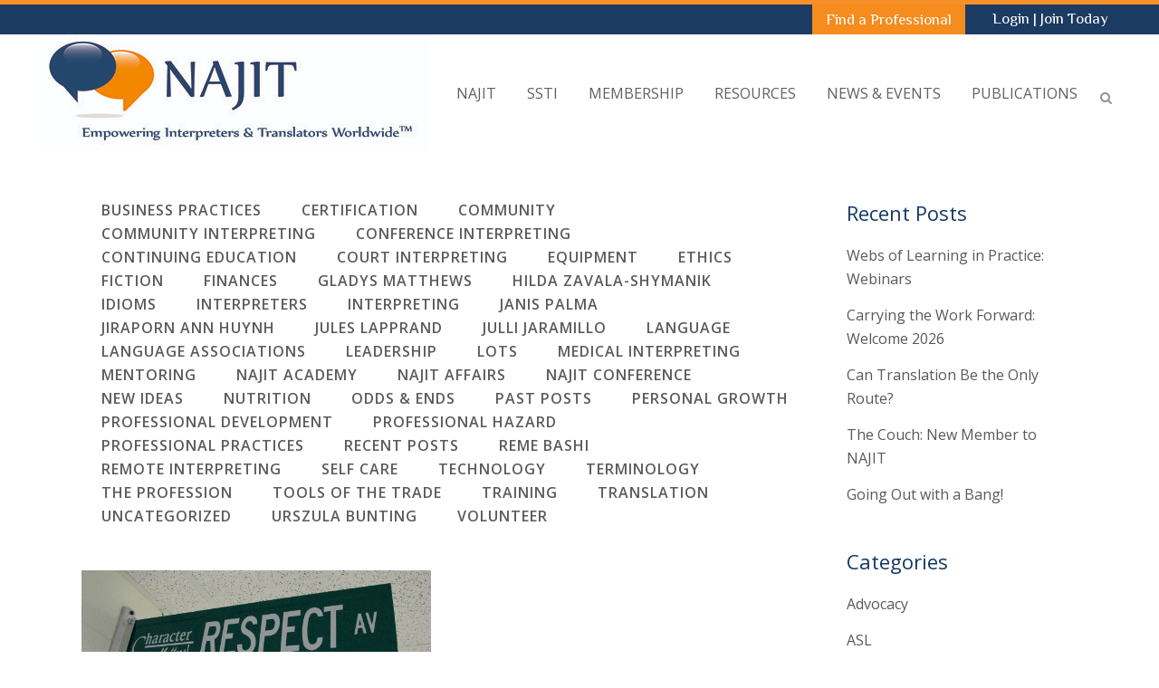

--- FILE ---
content_type: text/html; charset=UTF-8
request_url: https://najit.org/tag/deserve-respect/
body_size: 24093
content:
<!DOCTYPE html>
<html lang="en-US">
<head>
	<meta charset="UTF-8" />
	
				<meta name="viewport" content="width=device-width,initial-scale=1,user-scalable=no">
		
            
                        <link rel="shortcut icon" type="image/x-icon" href="https://najit.org/wp-content/uploads/2016/08/Nfav-1.png">
            <link rel="apple-touch-icon" href="https://najit.org/wp-content/uploads/2016/08/Nfav-1.png"/>
        
	<link rel="profile" href="http://gmpg.org/xfn/11" />
	<link rel="pingback" href="https://najit.org/xmlrpc.php" />

	<link href="https://fonts.googleapis.com/css?family=Lato:100,100i,200,200i,300,300i,400,400i,500,500i,600,600i,700,700i,800,800i,900,900i%7COpen+Sans:100,100i,200,200i,300,300i,400,400i,500,500i,600,600i,700,700i,800,800i,900,900i%7CIndie+Flower:100,100i,200,200i,300,300i,400,400i,500,500i,600,600i,700,700i,800,800i,900,900i%7COswald:100,100i,200,200i,300,300i,400,400i,500,500i,600,600i,700,700i,800,800i,900,900i" rel="stylesheet"><meta name='robots' content='index, follow, max-image-preview:large, max-snippet:-1, max-video-preview:-1' />

	<!-- This site is optimized with the Yoast SEO plugin v24.2 - https://yoast.com/wordpress/plugins/seo/ -->
	<title>deserve respect Archives - NAJIT</title>
	<link rel="canonical" href="https://najit.org/tag/deserve-respect/" />
	<meta property="og:locale" content="en_US" />
	<meta property="og:type" content="article" />
	<meta property="og:title" content="deserve respect Archives - NAJIT" />
	<meta property="og:url" content="https://najit.org/tag/deserve-respect/" />
	<meta property="og:site_name" content="NAJIT" />
	<meta name="twitter:card" content="summary_large_image" />
	<script type="application/ld+json" class="yoast-schema-graph">{"@context":"https://schema.org","@graph":[{"@type":"CollectionPage","@id":"https://najit.org/tag/deserve-respect/","url":"https://najit.org/tag/deserve-respect/","name":"deserve respect Archives - NAJIT","isPartOf":{"@id":"https://najit.org/#website"},"primaryImageOfPage":{"@id":"https://najit.org/tag/deserve-respect/#primaryimage"},"image":{"@id":"https://najit.org/tag/deserve-respect/#primaryimage"},"thumbnailUrl":"https://najit.org/wp-content/uploads/2024/02/Sign_in_hallway_Respect_August_25_2008-e1708364888239.jpg","breadcrumb":{"@id":"https://najit.org/tag/deserve-respect/#breadcrumb"},"inLanguage":"en-US"},{"@type":"ImageObject","inLanguage":"en-US","@id":"https://najit.org/tag/deserve-respect/#primaryimage","url":"https://najit.org/wp-content/uploads/2024/02/Sign_in_hallway_Respect_August_25_2008-e1708364888239.jpg","contentUrl":"https://najit.org/wp-content/uploads/2024/02/Sign_in_hallway_Respect_August_25_2008-e1708364888239.jpg","width":1300,"height":487},{"@type":"BreadcrumbList","@id":"https://najit.org/tag/deserve-respect/#breadcrumb","itemListElement":[{"@type":"ListItem","position":1,"name":"Home","item":"https://najit.org/"},{"@type":"ListItem","position":2,"name":"deserve respect"}]},{"@type":"WebSite","@id":"https://najit.org/#website","url":"https://najit.org/","name":"NAJIT","description":"National Association of Judiciary Interpreters &amp; Translators","potentialAction":[{"@type":"SearchAction","target":{"@type":"EntryPoint","urlTemplate":"https://najit.org/?s={search_term_string}"},"query-input":{"@type":"PropertyValueSpecification","valueRequired":true,"valueName":"search_term_string"}}],"inLanguage":"en-US"}]}</script>
	<!-- / Yoast SEO plugin. -->


<link rel='dns-prefetch' href='//static.addtoany.com' />
<link rel='dns-prefetch' href='//www.google.com' />
<link rel='dns-prefetch' href='//code.jquery.com' />
<link rel='dns-prefetch' href='//fonts.googleapis.com' />
<link rel="alternate" type="application/rss+xml" title="NAJIT &raquo; Feed" href="https://najit.org/feed/" />
<link rel="alternate" type="application/rss+xml" title="NAJIT &raquo; Comments Feed" href="https://najit.org/comments/feed/" />
<link rel="alternate" type="application/rss+xml" title="NAJIT &raquo; deserve respect Tag Feed" href="https://najit.org/tag/deserve-respect/feed/" />
<script type="text/javascript">
/* <![CDATA[ */
window._wpemojiSettings = {"baseUrl":"https:\/\/s.w.org\/images\/core\/emoji\/15.0.3\/72x72\/","ext":".png","svgUrl":"https:\/\/s.w.org\/images\/core\/emoji\/15.0.3\/svg\/","svgExt":".svg","source":{"concatemoji":"https:\/\/najit.org\/wp-includes\/js\/wp-emoji-release.min.js?ver=6.6.4"}};
/*! This file is auto-generated */
!function(i,n){var o,s,e;function c(e){try{var t={supportTests:e,timestamp:(new Date).valueOf()};sessionStorage.setItem(o,JSON.stringify(t))}catch(e){}}function p(e,t,n){e.clearRect(0,0,e.canvas.width,e.canvas.height),e.fillText(t,0,0);var t=new Uint32Array(e.getImageData(0,0,e.canvas.width,e.canvas.height).data),r=(e.clearRect(0,0,e.canvas.width,e.canvas.height),e.fillText(n,0,0),new Uint32Array(e.getImageData(0,0,e.canvas.width,e.canvas.height).data));return t.every(function(e,t){return e===r[t]})}function u(e,t,n){switch(t){case"flag":return n(e,"\ud83c\udff3\ufe0f\u200d\u26a7\ufe0f","\ud83c\udff3\ufe0f\u200b\u26a7\ufe0f")?!1:!n(e,"\ud83c\uddfa\ud83c\uddf3","\ud83c\uddfa\u200b\ud83c\uddf3")&&!n(e,"\ud83c\udff4\udb40\udc67\udb40\udc62\udb40\udc65\udb40\udc6e\udb40\udc67\udb40\udc7f","\ud83c\udff4\u200b\udb40\udc67\u200b\udb40\udc62\u200b\udb40\udc65\u200b\udb40\udc6e\u200b\udb40\udc67\u200b\udb40\udc7f");case"emoji":return!n(e,"\ud83d\udc26\u200d\u2b1b","\ud83d\udc26\u200b\u2b1b")}return!1}function f(e,t,n){var r="undefined"!=typeof WorkerGlobalScope&&self instanceof WorkerGlobalScope?new OffscreenCanvas(300,150):i.createElement("canvas"),a=r.getContext("2d",{willReadFrequently:!0}),o=(a.textBaseline="top",a.font="600 32px Arial",{});return e.forEach(function(e){o[e]=t(a,e,n)}),o}function t(e){var t=i.createElement("script");t.src=e,t.defer=!0,i.head.appendChild(t)}"undefined"!=typeof Promise&&(o="wpEmojiSettingsSupports",s=["flag","emoji"],n.supports={everything:!0,everythingExceptFlag:!0},e=new Promise(function(e){i.addEventListener("DOMContentLoaded",e,{once:!0})}),new Promise(function(t){var n=function(){try{var e=JSON.parse(sessionStorage.getItem(o));if("object"==typeof e&&"number"==typeof e.timestamp&&(new Date).valueOf()<e.timestamp+604800&&"object"==typeof e.supportTests)return e.supportTests}catch(e){}return null}();if(!n){if("undefined"!=typeof Worker&&"undefined"!=typeof OffscreenCanvas&&"undefined"!=typeof URL&&URL.createObjectURL&&"undefined"!=typeof Blob)try{var e="postMessage("+f.toString()+"("+[JSON.stringify(s),u.toString(),p.toString()].join(",")+"));",r=new Blob([e],{type:"text/javascript"}),a=new Worker(URL.createObjectURL(r),{name:"wpTestEmojiSupports"});return void(a.onmessage=function(e){c(n=e.data),a.terminate(),t(n)})}catch(e){}c(n=f(s,u,p))}t(n)}).then(function(e){for(var t in e)n.supports[t]=e[t],n.supports.everything=n.supports.everything&&n.supports[t],"flag"!==t&&(n.supports.everythingExceptFlag=n.supports.everythingExceptFlag&&n.supports[t]);n.supports.everythingExceptFlag=n.supports.everythingExceptFlag&&!n.supports.flag,n.DOMReady=!1,n.readyCallback=function(){n.DOMReady=!0}}).then(function(){return e}).then(function(){var e;n.supports.everything||(n.readyCallback(),(e=n.source||{}).concatemoji?t(e.concatemoji):e.wpemoji&&e.twemoji&&(t(e.twemoji),t(e.wpemoji)))}))}((window,document),window._wpemojiSettings);
/* ]]> */
</script>
<link rel='stylesheet' id='animate-css' href='https://najit.org/wp-content/plugins/qi-blocks/assets/css/plugins/animate/animate.min.css?ver=4.1.1' type='text/css' media='all' />
<link rel='stylesheet' id='layerslider-css' href='https://najit.org/wp-content/plugins/LayerSlider/assets/static/layerslider/css/layerslider.css?ver=7.12.4' type='text/css' media='all' />
<style id='wp-emoji-styles-inline-css' type='text/css'>

	img.wp-smiley, img.emoji {
		display: inline !important;
		border: none !important;
		box-shadow: none !important;
		height: 1em !important;
		width: 1em !important;
		margin: 0 0.07em !important;
		vertical-align: -0.1em !important;
		background: none !important;
		padding: 0 !important;
	}
</style>
<style id='wp-block-library-inline-css' type='text/css'>
:root{--wp-admin-theme-color:#007cba;--wp-admin-theme-color--rgb:0,124,186;--wp-admin-theme-color-darker-10:#006ba1;--wp-admin-theme-color-darker-10--rgb:0,107,161;--wp-admin-theme-color-darker-20:#005a87;--wp-admin-theme-color-darker-20--rgb:0,90,135;--wp-admin-border-width-focus:2px;--wp-block-synced-color:#7a00df;--wp-block-synced-color--rgb:122,0,223;--wp-bound-block-color:var(--wp-block-synced-color)}@media (min-resolution:192dpi){:root{--wp-admin-border-width-focus:1.5px}}.wp-element-button{cursor:pointer}:root{--wp--preset--font-size--normal:16px;--wp--preset--font-size--huge:42px}:root .has-very-light-gray-background-color{background-color:#eee}:root .has-very-dark-gray-background-color{background-color:#313131}:root .has-very-light-gray-color{color:#eee}:root .has-very-dark-gray-color{color:#313131}:root .has-vivid-green-cyan-to-vivid-cyan-blue-gradient-background{background:linear-gradient(135deg,#00d084,#0693e3)}:root .has-purple-crush-gradient-background{background:linear-gradient(135deg,#34e2e4,#4721fb 50%,#ab1dfe)}:root .has-hazy-dawn-gradient-background{background:linear-gradient(135deg,#faaca8,#dad0ec)}:root .has-subdued-olive-gradient-background{background:linear-gradient(135deg,#fafae1,#67a671)}:root .has-atomic-cream-gradient-background{background:linear-gradient(135deg,#fdd79a,#004a59)}:root .has-nightshade-gradient-background{background:linear-gradient(135deg,#330968,#31cdcf)}:root .has-midnight-gradient-background{background:linear-gradient(135deg,#020381,#2874fc)}.has-regular-font-size{font-size:1em}.has-larger-font-size{font-size:2.625em}.has-normal-font-size{font-size:var(--wp--preset--font-size--normal)}.has-huge-font-size{font-size:var(--wp--preset--font-size--huge)}.has-text-align-center{text-align:center}.has-text-align-left{text-align:left}.has-text-align-right{text-align:right}#end-resizable-editor-section{display:none}.aligncenter{clear:both}.items-justified-left{justify-content:flex-start}.items-justified-center{justify-content:center}.items-justified-right{justify-content:flex-end}.items-justified-space-between{justify-content:space-between}.screen-reader-text{border:0;clip:rect(1px,1px,1px,1px);clip-path:inset(50%);height:1px;margin:-1px;overflow:hidden;padding:0;position:absolute;width:1px;word-wrap:normal!important}.screen-reader-text:focus{background-color:#ddd;clip:auto!important;clip-path:none;color:#444;display:block;font-size:1em;height:auto;left:5px;line-height:normal;padding:15px 23px 14px;text-decoration:none;top:5px;width:auto;z-index:100000}html :where(.has-border-color){border-style:solid}html :where([style*=border-top-color]){border-top-style:solid}html :where([style*=border-right-color]){border-right-style:solid}html :where([style*=border-bottom-color]){border-bottom-style:solid}html :where([style*=border-left-color]){border-left-style:solid}html :where([style*=border-width]){border-style:solid}html :where([style*=border-top-width]){border-top-style:solid}html :where([style*=border-right-width]){border-right-style:solid}html :where([style*=border-bottom-width]){border-bottom-style:solid}html :where([style*=border-left-width]){border-left-style:solid}html :where(img[class*=wp-image-]){height:auto;max-width:100%}:where(figure){margin:0 0 1em}html :where(.is-position-sticky){--wp-admin--admin-bar--position-offset:var(--wp-admin--admin-bar--height,0px)}@media screen and (max-width:600px){html :where(.is-position-sticky){--wp-admin--admin-bar--position-offset:0px}}
</style>
<style id='classic-theme-styles-inline-css' type='text/css'>
/*! This file is auto-generated */
.wp-block-button__link{color:#fff;background-color:#32373c;border-radius:9999px;box-shadow:none;text-decoration:none;padding:calc(.667em + 2px) calc(1.333em + 2px);font-size:1.125em}.wp-block-file__button{background:#32373c;color:#fff;text-decoration:none}
</style>
<link rel='stylesheet' id='ctct_form_styles-css' href='https://najit.org/wp-content/plugins/constant-contact-forms/assets/css/style.css?ver=2.7.0' type='text/css' media='all' />
<link rel='stylesheet' id='qi-blocks-grid-css' href='https://najit.org/wp-content/plugins/qi-blocks/assets/dist/grid.css?ver=1.3.4' type='text/css' media='all' />
<link rel='stylesheet' id='qi-blocks-main-css' href='https://najit.org/wp-content/plugins/qi-blocks/assets/dist/main.css?ver=1.3.4' type='text/css' media='all' />
<link rel='stylesheet' id='neon-jobs-admin-ui-css-css' href='https://code.jquery.com/ui/1.11.4/themes/smoothness/jquery-ui.css' type='text/css' media='' />
<link rel='stylesheet' id='najit-portal-link-style-css' href='https://najit.org/wp-content/themes/bridge-child/admin-bar.min.css?ver=6.6.4' type='text/css' media='all' />
<style id='najit-portal-link-style-inline-css' type='text/css'>
#wpadminbar .najit-portal-link a{ background-color: #f7993b; color: #fff; } #wpadminbar .ab-top-menu>li.najit-portal-link:hover>.ab-item { background-color: #dc7309; color: #fff; }
</style>
<link rel='stylesheet' id='mediaelement-css' href='https://najit.org/wp-includes/js/mediaelement/mediaelementplayer-legacy.min.css?ver=4.2.17' type='text/css' media='all' />
<link rel='stylesheet' id='wp-mediaelement-css' href='https://najit.org/wp-includes/js/mediaelement/wp-mediaelement.min.css?ver=6.6.4' type='text/css' media='all' />
<link rel='stylesheet' id='bridge-default-style-css' href='https://najit.org/wp-content/themes/bridge/style.css?ver=6.6.4' type='text/css' media='all' />
<link rel='stylesheet' id='bridge-qode-font_awesome-css' href='https://najit.org/wp-content/themes/bridge/css/font-awesome/css/font-awesome.min.css?ver=6.6.4' type='text/css' media='all' />
<link rel='stylesheet' id='bridge-qode-font_elegant-css' href='https://najit.org/wp-content/themes/bridge/css/elegant-icons/style.min.css?ver=6.6.4' type='text/css' media='all' />
<link rel='stylesheet' id='bridge-qode-linea_icons-css' href='https://najit.org/wp-content/themes/bridge/css/linea-icons/style.css?ver=6.6.4' type='text/css' media='all' />
<link rel='stylesheet' id='bridge-qode-dripicons-css' href='https://najit.org/wp-content/themes/bridge/css/dripicons/dripicons.css?ver=6.6.4' type='text/css' media='all' />
<link rel='stylesheet' id='bridge-qode-kiko-css' href='https://najit.org/wp-content/themes/bridge/css/kiko/kiko-all.css?ver=6.6.4' type='text/css' media='all' />
<link rel='stylesheet' id='bridge-qode-font_awesome_5-css' href='https://najit.org/wp-content/themes/bridge/css/font-awesome-5/css/font-awesome-5.min.css?ver=6.6.4' type='text/css' media='all' />
<link rel='stylesheet' id='bridge-stylesheet-css' href='https://najit.org/wp-content/themes/bridge/css/stylesheet.min.css?ver=6.6.4' type='text/css' media='all' />
<style id='bridge-stylesheet-inline-css' type='text/css'>
   .archive.disabled_footer_top .footer_top_holder, .archive.disabled_footer_bottom .footer_bottom_holder { display: none;}


</style>
<link rel='stylesheet' id='bridge-print-css' href='https://najit.org/wp-content/themes/bridge/css/print.css?ver=6.6.4' type='text/css' media='all' />
<link rel='stylesheet' id='bridge-style-dynamic-css' href='https://najit.org/wp-content/themes/bridge/css/style_dynamic.css?ver=1729523326' type='text/css' media='all' />
<link rel='stylesheet' id='bridge-responsive-css' href='https://najit.org/wp-content/themes/bridge/css/responsive.min.css?ver=6.6.4' type='text/css' media='all' />
<link rel='stylesheet' id='bridge-style-dynamic-responsive-css' href='https://najit.org/wp-content/themes/bridge/css/style_dynamic_responsive.css?ver=1729523326' type='text/css' media='all' />
<style id='bridge-style-dynamic-responsive-inline-css' type='text/css'>
.gform_wrapper  input, .gform_wrapper  textarea, .gform_wrapper  select {
border: 1px solid #ccc !important;
}

.header_inner{
  border-top: 5px solid #f79029;
}
.carousel .item .text .separator{
  margin-top: 30px;
  margin-bottom: 30px;
}
.testimonials .testimonial_text_inner p:first-child{
font-style:italic;
}
aside .widget h5{
 color: #4aa775;
}
.flex-direction-nav a{
  background-color: rgba(255,255,255,0.7);
}
.flex-direction-nav a:hover{
  background-color: #134182;
}
.mejs-mediaelement {
  background: #F4F4F6;
  border-radius: 0px;
}
.carousel-control .prev_nav, .carousel-control .next_nav, .flex-direction-nav a {
    border: none;
    width: 45px;
    height: 45px;
    line-height: 41px;
    font-size: 30px;
    background-color: rgba(255,255,255,0.7);
    -webkit-transition: background-color .15s ease-out,opacity .3s ease 0s;
    -moz-transition: background-color .15s ease-out, opacity .3s ease 0s;
    -o-transition: background-color .15s ease-out, opacity .3s ease 0s;
    -ms-transform: background-color .15s ease-out,opacity .3s ease 0s;
    transition: background-color .15s ease-out, opacity .3s ease 0s;
}

.carousel-control .prev_nav, .carousel-control .next_nav {
    margin-top: 40px;
}

.carousel-control .prev_nav, .flexslider .flex-prev {
    left: 20px;
}

.carousel-control .next_nav, .flexslider .flex-next {
    right: 20px;
}

.carousel-control i, .flex-direction-nav a i {
    line-height: 45px;
    font-size: 26px;
    color: rgba(51,51,51,0.2);
    -webkit-transition: color .15s ease-out;
    -moz-transition: color .15s ease-out;
    -o-transition: color .15s ease-out;
    -ms-transform: color .15s ease-outt;
    transition: color .15s ease-out;
}

.carousel-control .prev_nav:hover, .carousel-control .next_nav:hover, .flex-direction-nav a:hover {
    background-color: #ffffff !important; 
}

.carousel-control .prev_nav:hover i, .carousel-control .next_nav:hover i, .flex-direction-nav a:hover i {
    color: 3a3a3a !important;
}

.carousel-control .prev_nav i,
.flex-direction-nav a.flex-prev i{
  margin-right: 2px;
}

.carousel-control .next_nav i,
.flex-direction-nav a.flex-next i{
  margin-left: 2px;
}

@media only screen and (max-width: 2560px) {
.carousel,.qode_slider_preloader,.carousel-inner>.item {
height: 635px !important; 
}
}

@media only screen and (max-width: 1440px) {
.carousel,.qode_slider_preloader,.carousel-inner>.item {
height: 430px !important; 
}
}

@media only screen and (max-width: 1440px) and (min-width: 605px) {
.text.all_at_once.no_subtitle.has_separator{
padding-left:80px!important
}
}

a.left.carousel-control.skrollable.skrollable-between{
width:65px!important
}

.neoncrm-event .event-name {
    font-family: philosopher!important;
}

.form-group input[type="text"],
.form-group select,
.form-group textarea{
   width:100%;
}

.form-group input [type="checkbox"]{
   width: inherit;
}

.neon-jobs-form{
background-color: #eee;
border: solid 1px #163864;
padding: 20px;
max-width: 500px;
}

.form-group input[type="submit"]{
height: 50px;
padding: 10px;
background-color: #f48f29;
border: solid 1px #163864;
color: #ffffff;
font-size: 17px;
}

.form-group input[type="submit"]:hover {
    cursor: pointer;
}

.neon-jobs-search-form input, 
.neon-jobs-search-form select{
margin: 5px;
}
/** Why was this put here? -Colin
.form-group input,
.form-group textarea{
width: 30% !important;
}*/

.neon_C_content #surveyForm table { 
    margin: 0 auto; 
}

.neon_C_content #surveyForm table td { 
    text-align: left; 
}

.neon_C_content #surveyForm table ol { 
    padding-left: 20px;  
}

.neon_C_content #surveyForm table ul { 
     list-style-position: inherit; padding-left: 20px; 
}
}
.neon_C_content #surveyForm table li { 
    line-height: 1.3em; padding-top: 10px 
}

.neon_C_content #surveyForm table .leftLabel,
.neon_C_content #surveyForm table input,
.neon_C_content #surveyForm table textarea,  
.neon_C_content #surveyForm table select { 
     font-family: inherit; 
}

#surveyForm td.leftLabel { 
     vertical-align: top; 
}

@media only screen and (min-width: 1160px) and (max-width: 1232px) {
    .q_logo a {
        height: 85px!important;
    }
}

@media only screen and (min-width: 995px) and (max-width: 1159px) {
    .q_logo a {
        height: 55px!important;
    }
}

#surveyForm .control_button {
    color: white!important;
}

li#menu-item-17449 {
    background-color: #f68b1e;
    padding-right: 15px;
}

.header-widget widget_text header-right-widget{
    background-color: #133864;
    padding-left: 15px;
    padding-right: 15px;
}

.neon_form_content h1 {
    text-align: left!important;
    font-size: 25px!important;
    line-height: 2em;
}

.neon_form_content {
    padding-top: 100px;
}

.neoncrm-page-subtitle {
    padding-top: 10px!important;
}

#surveyForm .control_text {
    font-size: 15px!important;
}

/* Fixes problem with datepicker on job submission form not displaying */
#ui-datepicker-div { z-index: 1000 !important; }

/* Fixes sizing of search fields for the Job Search form */
.neon-jobs-search-form .form-group input[type="text"],
.neon-jobs-search-form .form-group select {
	width: 20%;
}



@media (min-width: 768px){
.rc-anchor-normal{
    width: 200px!important
}
}

/* Fixes blog post cutoff issues on iPad @768px - colin 11/11/2016 - ticket #42217 */
@media (min-width: 768px) and (max-width: 768px) {
  .latest_post_holder.image_in_box .latest_post_text {
    padding: 0;
  }
}

.a{
    color:#f7993b!important;
}

/**
 * BEGIN EMAIL SIGNUP WIDGET STYLES
 ************************************************************/
.neoncrm-email-signup-widget {
	max-width: 500px;
	margin: 0 auto;
}



.neoncrm-email-signup-widget input,
.neoncrm-email-signup-widget button {
	width: 100%;
}

.neoncrm-email-signup-widget button {
	background-color: #f68b1f;
	color: #fff;
	font-size: 14px;
	height: 45px;
	font-weight: bold;
	border: none;
	text-transform: uppercase;
}

.neoncrm-email-signup-widget .neoncrm-email-error {
	color: #e64b25;
}
.neoncrm-email-signup-widget .neoncrm-email-success {
	color: #f47f2f;
}
/**
 * END EMAIL SIGNUP WIDGET STYLES
 ******************************************************/

/***********************
 * BEGIN PROTEUS STYLES
 ***********************/

/* Proteus Issue Archive */
.proteus_current_issue h4 { margin-top: 10px; }
.proteus_current_issue a { color: #163864; font-weight: bold; }
.proteus_current_issue a:hover { color: #163864; text-decoration: underline; }
.proteus_search_form input { font-size: 16px; padding: 3px 1px; margin-top: 10px; }
.proteus_current_issue,
.proteus_search_form {
	background-color: #ececec;
	height: 100px;
	padding: 20px;
}

/* Proteus Search Page */
.proteus_search_article_title a {
	color: #353535;
}
.proteus_search_article_title a:hover {
	color: #f79029 !important;
}

.proteus_search_result_article {
	margin: 15px 0 0;
}
.proteus_search_article_author,
.proteus_search_issue_name {
	font-style: italic;
	font-size: .9em;
}
.proteus_search_form{
	background-color: #ececec;
	padding: 20px;
}
.proteus_search_form label {
	display: block;
}
.proteus_keyword_search,
.proteus_issue_search,
.proteus_search_button {
	display: inline-block;
	margin-right: 25px;
	
}

/* Proteus Issue */
.proteus_left_column {
	background-color: #ececec;
	padding: 50px 20px 30px 50px;
}
.proteus_right_column {
	padding: 20px 50px;
}
.proteus_issue_section{
	margin-top: 30px;
}
.proteus_article_content{
	margin: 10px 0 30px;
}
.proteus_table_contents_div h5 {
	padding: 35px 0 15px;
}
.proteus_table_of_contents,
.r/oteus_table_of_contents ul {
	list-style: none;
}
.proteus_table_of_contents li {
	padding: 10px 0 0;
}
.proteus_table_of_contents li a {
	color: #595959;
}
.proteus_table_of_contents li a:hover {
	color: #f79029 !important
}

.proteus-anchor-link{
    display: block;
    position: relative;
    top: -250px;
    visibility: hidden;
}

.proteus-article-anchor-link{
    display: block;
    position: relative;
    top: -250px;
    visibility: hidden;
}

/**********************
 * END PROTEUS STYLES
 **********************/

/**EMAIL SIGN UP FOOTER STYLES - Haley**/
li#menu-item-21089 {
    text-align: center;
    padding: 15px;
    margin-top: 15px;
    background-color: #f79029;
    border-radius: 4px;
    font-weight: 600;
}

li#menu-item-21089 > a{
    color: #ffffff !important;
}

li#menu-item-21089:hover {
    background-color: #ffa64e;
}

/** END EMAIL SIGN UP STYLES**/

/**ACCORDION STYLES**/
.q_accordion_holder.accordion h4.ui-accordion-header {
    padding-top: 10px;
    background: white;
    border: none;
}

.ui-accordion .ui-accordion-content{
    border: none;
}
/* GRAVITY FORM*/
.gf_progressbar {
    border-radius: 25px !important;
}
.name_prefix.name_prefix_select #input_4_1_2 {
    max-height: 25px;
    margin-top: 7px;
}
</style>
<link rel='stylesheet' id='js_composer_front-css' href='https://najit.org/wp-content/plugins/js_composer/assets/css/js_composer.min.css?ver=7.9' type='text/css' media='all' />
<link rel='stylesheet' id='bridge-style-handle-google-fonts-css' href='https://fonts.googleapis.com/css?family=Raleway%3A100%2C200%2C300%2C400%2C500%2C600%2C700%2C800%2C900%2C100italic%2C300italic%2C400italic%2C700italic%7CPhilosopher%3A100%2C200%2C300%2C400%2C500%2C600%2C700%2C800%2C900%2C100italic%2C300italic%2C400italic%2C700italic%7COpen+Sans%3A100%2C200%2C300%2C400%2C500%2C600%2C700%2C800%2C900%2C100italic%2C300italic%2C400italic%2C700italic%7CRoboto%3A100%2C200%2C300%2C400%2C500%2C600%2C700%2C800%2C900%2C100italic%2C300italic%2C400italic%2C700italic&#038;subset=latin%2Clatin-ext&#038;ver=1.0.0' type='text/css' media='all' />
<link rel='stylesheet' id='bridge-core-dashboard-style-css' href='https://najit.org/wp-content/plugins/bridge-core/modules/core-dashboard/assets/css/core-dashboard.min.css?ver=6.6.4' type='text/css' media='all' />
<style id='akismet-widget-style-inline-css' type='text/css'>

			.a-stats {
				--akismet-color-mid-green: #357b49;
				--akismet-color-white: #fff;
				--akismet-color-light-grey: #f6f7f7;

				max-width: 350px;
				width: auto;
			}

			.a-stats * {
				all: unset;
				box-sizing: border-box;
			}

			.a-stats strong {
				font-weight: 600;
			}

			.a-stats a.a-stats__link,
			.a-stats a.a-stats__link:visited,
			.a-stats a.a-stats__link:active {
				background: var(--akismet-color-mid-green);
				border: none;
				box-shadow: none;
				border-radius: 8px;
				color: var(--akismet-color-white);
				cursor: pointer;
				display: block;
				font-family: -apple-system, BlinkMacSystemFont, 'Segoe UI', 'Roboto', 'Oxygen-Sans', 'Ubuntu', 'Cantarell', 'Helvetica Neue', sans-serif;
				font-weight: 500;
				padding: 12px;
				text-align: center;
				text-decoration: none;
				transition: all 0.2s ease;
			}

			/* Extra specificity to deal with TwentyTwentyOne focus style */
			.widget .a-stats a.a-stats__link:focus {
				background: var(--akismet-color-mid-green);
				color: var(--akismet-color-white);
				text-decoration: none;
			}

			.a-stats a.a-stats__link:hover {
				filter: brightness(110%);
				box-shadow: 0 4px 12px rgba(0, 0, 0, 0.06), 0 0 2px rgba(0, 0, 0, 0.16);
			}

			.a-stats .count {
				color: var(--akismet-color-white);
				display: block;
				font-size: 1.5em;
				line-height: 1.4;
				padding: 0 13px;
				white-space: nowrap;
			}
		
</style>
<link rel='stylesheet' id='tablepress-default-css' href='https://najit.org/wp-content/tablepress-combined.min.css?ver=44' type='text/css' media='all' />
<link rel='stylesheet' id='childstyle-css' href='https://najit.org/wp-content/themes/bridge-child/style.css?ver=6.6.4' type='text/css' media='all' />
<link rel='stylesheet' id='addtoany-css' href='https://najit.org/wp-content/plugins/add-to-any/addtoany.min.css?ver=1.16' type='text/css' media='all' />
<script type="text/javascript" src="https://najit.org/wp-includes/js/jquery/jquery.min.js?ver=3.7.1" id="jquery-core-js"></script>
<script type="text/javascript" src="https://najit.org/wp-includes/js/jquery/jquery-migrate.min.js?ver=3.4.1" id="jquery-migrate-js"></script>
<script type="text/javascript" id="layerslider-utils-js-extra">
/* <![CDATA[ */
var LS_Meta = {"v":"7.12.4","fixGSAP":"1"};
/* ]]> */
</script>
<script type="text/javascript" src="https://najit.org/wp-content/plugins/LayerSlider/assets/static/layerslider/js/layerslider.utils.js?ver=7.12.4" id="layerslider-utils-js"></script>
<script type="text/javascript" src="https://najit.org/wp-content/plugins/LayerSlider/assets/static/layerslider/js/layerslider.kreaturamedia.jquery.js?ver=7.12.4" id="layerslider-js"></script>
<script type="text/javascript" src="https://najit.org/wp-content/plugins/LayerSlider/assets/static/layerslider/js/layerslider.transitions.js?ver=7.12.4" id="layerslider-transitions-js"></script>
<script type="text/javascript" id="addtoany-core-js-before">
/* <![CDATA[ */
window.a2a_config=window.a2a_config||{};a2a_config.callbacks=[];a2a_config.overlays=[];a2a_config.templates={};
/* ]]> */
</script>
<script type="text/javascript" defer src="https://static.addtoany.com/menu/page.js" id="addtoany-core-js"></script>
<script type="text/javascript" defer src="https://najit.org/wp-content/plugins/add-to-any/addtoany.min.js?ver=1.1" id="addtoany-jquery-js"></script>
<script type="text/javascript" src="https://najit.org/wp-includes/js/jquery/ui/core.min.js?ver=1.13.3" id="jquery-ui-core-js"></script>
<script type="text/javascript" src="https://najit.org/wp-includes/js/jquery/ui/datepicker.min.js?ver=1.13.3" id="jquery-ui-datepicker-js"></script>
<script type="text/javascript" id="jquery-ui-datepicker-js-after">
/* <![CDATA[ */
jQuery(function(jQuery){jQuery.datepicker.setDefaults({"closeText":"Close","currentText":"Today","monthNames":["January","February","March","April","May","June","July","August","September","October","November","December"],"monthNamesShort":["Jan","Feb","Mar","Apr","May","Jun","Jul","Aug","Sep","Oct","Nov","Dec"],"nextText":"Next","prevText":"Previous","dayNames":["Sunday","Monday","Tuesday","Wednesday","Thursday","Friday","Saturday"],"dayNamesShort":["Sun","Mon","Tue","Wed","Thu","Fri","Sat"],"dayNamesMin":["S","M","T","W","T","F","S"],"dateFormat":"MM d, yy","firstDay":1,"isRTL":false});});
/* ]]> */
</script>
<script type="text/javascript" src="https://najit.org/wp-content/plugins/neon-jobs/inc/../js/datepicker.js?ver=6.6.4" id="field-date-js"></script>
<script></script><meta name="generator" content="Powered by LayerSlider 7.12.4 - Build Heros, Sliders, and Popups. Create Animations and Beautiful, Rich Web Content as Easy as Never Before on WordPress." />
<!-- LayerSlider updates and docs at: https://layerslider.com -->
<link rel="https://api.w.org/" href="https://najit.org/wp-json/" /><link rel="alternate" title="JSON" type="application/json" href="https://najit.org/wp-json/wp/v2/tags/2583" /><link rel="EditURI" type="application/rsd+xml" title="RSD" href="https://najit.org/xmlrpc.php?rsd" />
<meta name="generator" content="WordPress 6.6.4" />
<meta name="generator" content="Elementor 3.24.7; features: additional_custom_breakpoints; settings: css_print_method-external, google_font-enabled, font_display-auto">
			<style>
				.e-con.e-parent:nth-of-type(n+4):not(.e-lazyloaded):not(.e-no-lazyload),
				.e-con.e-parent:nth-of-type(n+4):not(.e-lazyloaded):not(.e-no-lazyload) * {
					background-image: none !important;
				}
				@media screen and (max-height: 1024px) {
					.e-con.e-parent:nth-of-type(n+3):not(.e-lazyloaded):not(.e-no-lazyload),
					.e-con.e-parent:nth-of-type(n+3):not(.e-lazyloaded):not(.e-no-lazyload) * {
						background-image: none !important;
					}
				}
				@media screen and (max-height: 640px) {
					.e-con.e-parent:nth-of-type(n+2):not(.e-lazyloaded):not(.e-no-lazyload),
					.e-con.e-parent:nth-of-type(n+2):not(.e-lazyloaded):not(.e-no-lazyload) * {
						background-image: none !important;
					}
				}
			</style>
			<meta name="generator" content="Powered by WPBakery Page Builder - drag and drop page builder for WordPress."/>
<!-- Google Tag Manager -->

<script>(function(w,d,s,l,i){w[l]=w[l]||[];w[l].push({'gtm.start':

new Date().getTime(),event:'gtm.js'});var f=d.getElementsByTagName(s)[0],

j=d.createElement(s),dl=l!='dataLayer'?'&l='+l:'';j.async=true;j.src=

'https://www.googletagmanager.com/gtm.js?id='+i+dl;f.parentNode.insertBefore(j,f);

})(window,document,'script','dataLayer','GTM-K5NBP9J');</script>

<!-- End Google Tag Manager -->		<style type="text/css" id="wp-custom-css">
			.widget #searchform {
    display: inline-block;
    width: 100%;
    overflow: hidden;
    background-color: #dadada;
}

.widget.widget_archive select, .widget.widget_categories select, .widget.widget_text select {
    width: 100%;
  background-color: #dadada;
    
}

.blog_single .post_text li {
    margin-bottom: 6px;
}

h6 {
    padding-bottom: 5px;
}

.directory-header .form-item.checkbox {
    width: 100%;
}

.comment-body {
	margin: 1.5rem 0;
}

.comment-body cite {
	text-transform: uppercase;
	font-weight: 400;
	font-style: normal;
}

.commentmetadata {
	font-size: .75rem;
	margin-bottom: .5rem;
}

.comment-reply-link {
	color: #133864 !important;
	text-transform: uppercase;
	font-size: .75rem;
	font-weight: 600;
	margin-top: 1rem;
	margin-left: calc(60px + 1rem);
}

.comment-body img {
	border-radius: 30px;
	overflow: hidden;
	float: left;
	margin: 0 1rem 1rem 0
}

.comment-body p {
	margin-left: calc(60px + 1rem);
	padding-bottom: 1.25rem;
}

.comment-respond {
	margin-bottom: 1.5rem;
}

.comment-respond input {
	border: 1px solid;
	padding: .5rem 1.5rem;
	background: #fff;
}
		</style>
		<noscript><style> .wpb_animate_when_almost_visible { opacity: 1; }</style></noscript></head>

<body class="archive tag tag-deserve-respect tag-2583 bridge-core-3.3.1 qi-blocks-1.3.4 qodef-gutenberg--no-touch ctct-bridge  qode-title-hidden qode-child-theme-ver-1.0.0 qode-theme-ver-30.8.1 qode-theme-bridge wpb-js-composer js-comp-ver-7.9 vc_responsive elementor-default elementor-kit-28771" itemscope itemtype="http://schema.org/WebPage">
<!-- Google Tag Manager (noscript) -->

<noscript><iframe src=https://www.googletagmanager.com/ns.html?id=GTM-K5NBP9J

height="0" width="0" style="display:none;visibility:hidden"></iframe></noscript>

<!-- End Google Tag Manager (noscript) -->






<div class="wrapper">
	<div class="wrapper_inner">

    
		<!-- Google Analytics start -->
					<script>
				var _gaq = _gaq || [];
				_gaq.push(['_setAccount', 'G-2P9W6K6KE7']);
				_gaq.push(['_trackPageview']);

				(function() {
					var ga = document.createElement('script'); ga.type = 'text/javascript'; ga.async = true;
					ga.src = ('https:' == document.location.protocol ? 'https://ssl' : 'http://www') + '.google-analytics.com/ga.js';
					var s = document.getElementsByTagName('script')[0]; s.parentNode.insertBefore(ga, s);
				})();
			</script>
				<!-- Google Analytics end -->

		
	<header class=" has_top scroll_header_top_area  fixed scrolled_not_transparent header_style_on_scroll page_header">
	<div class="header_inner clearfix">
		<form role="search" action="https://najit.org/" class="qode_search_form_2" method="get">
	                <div class="form_holder_outer">
                    <div class="form_holder">
                        <input type="text" placeholder="Search" name="s" class="qode_search_field" autocomplete="off" />
                        <a class="qode_search_submit" href="javascript:void(0)">
							<i class="qode_icon_font_awesome fa fa-search " ></i>                        </a>
                    </div>
                </div>
				</form>		<div class="header_top_bottom_holder">
				<div class="header_top clearfix" style='background-color:rgba(28, 59, 99, 1);' >
							<div class="left">
						<div class="inner">
													</div>
					</div>
					<div class="right">
						<div class="inner">
							<div class="header-widget widget_nav_menu header-right-widget"><div class="menu-topheader-container"><ul id="menu-topheader" class="menu"><li id="menu-item-17449" class="menu-item menu-item-type-custom menu-item-object-custom menu-item-17449"><a href="https://najit.org/resources/find-interpreter/">Find a Professional</a></li>
</ul></div></div><div class="header-widget widget_block widget_text header-right-widget">
<p><a href="https://najit.app.neoncrm.com/login">Login </a> | <a href="https://najit.app.neoncrm.com/forms/15"> Join Today </a></p>
</div>						</div>
					</div>
						</div>

			<div class="header_bottom clearfix" style=' background-color:rgba(255, 255, 255, 1);' >
											<div class="header_inner_left">
																	<div class="mobile_menu_button">
		<span>
			<i class="qode_icon_font_awesome fa fa-bars " ></i>		</span>
	</div>
								<div class="logo_wrapper" >
	<div class="q_logo">
		<a itemprop="url" href="https://najit.org/" >
             <img itemprop="image" class="normal" src="https://najit.org/wp-content/uploads/2024/02/logo-with-tagline.png" alt="Logo"> 			 <img itemprop="image" class="light" src="https://najit.org/wp-content/uploads/2024/02/logo-with-tagline.png" alt="Logo"/> 			 <img itemprop="image" class="dark" src="https://najit.org/wp-content/uploads/2024/02/logo-with-tagline.png" alt="Logo"/> 			 <img itemprop="image" class="sticky" src="https://najit.org/wp-content/uploads/2024/02/logo-with-tagline.png" alt="Logo"/> 			 <img itemprop="image" class="mobile" src="https://najit.org/wp-content/uploads/2024/02/logo-with-tagline.png" alt="Logo"/> 					</a>
	</div>
	</div>															</div>
															<div class="header_inner_right">
									<div class="side_menu_button_wrapper right">
																														<div class="side_menu_button">
												<a class="search_button search_slides_from_header_bottom normal" href="javascript:void(0)">
		<i class="qode_icon_font_awesome fa fa-search " ></i>	</a>

																							
										</div>
									</div>
								</div>
							
							
							<nav class="main_menu drop_down right">
								<ul id="menu-main_menu" class=""><li id="nav-menu-item-15504" class="menu-item menu-item-type-post_type menu-item-object-page menu-item-has-children  has_sub narrow"><a href="https://najit.org/about-us/" class=""><i class="menu_icon blank fa"></i><span>NAJIT</span><span class="plus"></span></a>
<div class="second"><div class="inner"><ul>
	<li id="nav-menu-item-31857" class="menu-item menu-item-type-post_type menu-item-object-page "><a href="https://najit.org/about-us/" class=""><i class="menu_icon blank fa"></i><span>About Us</span><span class="plus"></span></a></li>
	<li id="nav-menu-item-16359" class="menu-item menu-item-type-post_type menu-item-object-page menu-item-has-children sub"><a href="https://najit.org/about-us/najit-advocacy/" class=""><i class="menu_icon blank fa"></i><span>Advocacy</span><span class="plus"></span><i class="q_menu_arrow fa fa-angle-right"></i></a>
	<ul>
		<li id="nav-menu-item-36995" class="menu-item menu-item-type-post_type menu-item-object-page "><a href="https://najit.org/advocacy-tool-kit/" class=""><i class="menu_icon blank fa"></i><span>Advocacy Toolkit</span><span class="plus"></span></a></li>
		<li id="nav-menu-item-36997" class="menu-item menu-item-type-custom menu-item-object-custom "><a href="https://najit.org/about-us/najit-advocacy/" class=""><i class="menu_icon blank fa"></i><span>Advocacy for the Profession</span><span class="plus"></span></a></li>
	</ul>
</li>
	<li id="nav-menu-item-32060" class="menu-item menu-item-type-post_type menu-item-object-page menu-item-has-children sub"><a href="https://najit.org/about-us/board-of-directors/" class=""><i class="menu_icon blank fa"></i><span>Board of Directors</span><span class="plus"></span><i class="q_menu_arrow fa fa-angle-right"></i></a>
	<ul>
		<li id="nav-menu-item-38022" class="menu-item menu-item-type-post_type menu-item-object-page "><a href="https://najit.org/about-us/board-of-directors/2025-election/" class=""><i class="menu_icon blank fa"></i><span>2025 Annual Election</span><span class="plus"></span></a></li>
		<li id="nav-menu-item-37619" class="menu-item menu-item-type-post_type menu-item-object-page "><a href="https://najit.org/about-us/board-of-directors/nominations/" class=""><i class="menu_icon blank fa"></i><span>Nominations</span><span class="plus"></span></a></li>
	</ul>
</li>
	<li id="nav-menu-item-16360" class="menu-item menu-item-type-custom menu-item-object-custom "><a href="https://najit.org/wp-content/uploads/2022/06/NAJIT-2025-Bylaws.pdf" class=""><i class="menu_icon blank fa"></i><span>Bylaws</span><span class="plus"></span></a></li>
	<li id="nav-menu-item-38053" class="menu-item menu-item-type-post_type menu-item-object-page "><a href="https://najit.org/committees-2/" class=""><i class="menu_icon blank fa"></i><span>Committees</span><span class="plus"></span></a></li>
	<li id="nav-menu-item-18704" class="menu-item menu-item-type-custom menu-item-object-custom menu-item-has-children sub"><a href="https://najit.org/wp-content/uploads/2016/09/NAJITCodeofEthicsFINAL.pdf" class=""><i class="menu_icon blank fa"></i><span>Code of Ethics</span><span class="plus"></span><i class="q_menu_arrow fa fa-angle-right"></i></a>
	<ul>
		<li id="nav-menu-item-26721" class="menu-item menu-item-type-custom menu-item-object-custom "><a href="https://najit.org/wp-content/uploads/2016/09/NAJITCodeofEthicsFINAL.pdf" class=""><i class="menu_icon blank fa"></i><span>English</span><span class="plus"></span></a></li>
		<li id="nav-menu-item-26720" class="menu-item menu-item-type-custom menu-item-object-custom "><a href="https://najit.org/wp-content/uploads/2019/07/NAJIT-Canon-Chinese-Code-of-Ethics.pdf" class=""><i class="menu_icon blank fa"></i><span>Chinese</span><span class="plus"></span></a></li>
	</ul>
</li>
	<li id="nav-menu-item-26726" class="menu-item menu-item-type-custom menu-item-object-custom "><a href="https://najit.org/from-the-najit-board-the-future-of-the-njitce/?preview=true" class=""><i class="menu_icon blank fa"></i><span>NAJIT Certification</span><span class="plus"></span></a></li>
	<li id="nav-menu-item-30192" class="menu-item menu-item-type-custom menu-item-object-custom "><a href="https://najit.org/wp-content/uploads/2020/12/NAJIT-The-First-Forty-Years.pdf" class=""><i class="menu_icon blank fa"></i><span>NAJIT History: The First Forty Years</span><span class="plus"></span></a></li>
	<li id="nav-menu-item-32260" class="menu-item menu-item-type-custom menu-item-object-custom "><a href="https://najit.app.neoncrm.com/survey.jsp?surveyId=7&amp;" class=""><i class="menu_icon blank fa"></i><span>Contact NAJIT</span><span class="plus"></span></a></li>
</ul></div></div>
</li>
<li id="nav-menu-item-16355" class="menu-item menu-item-type-custom menu-item-object-custom menu-item-has-children  has_sub narrow"><a href="https://najit.org/ssti/" class=""><i class="menu_icon blank fa"></i><span>SSTI</span><span class="plus"></span></a>
<div class="second"><div class="inner"><ul>
	<li id="nav-menu-item-24032" class="menu-item menu-item-type-post_type menu-item-object-page "><a href="https://najit.org/ssti/about/" class=""><i class="menu_icon blank fa"></i><span>About</span><span class="plus"></span></a></li>
	<li id="nav-menu-item-24030" class="menu-item menu-item-type-post_type menu-item-object-page "><a href="https://najit.org/ssti/meet-the-team/" class=""><i class="menu_icon blank fa"></i><span>Meet the team</span><span class="plus"></span></a></li>
	<li id="nav-menu-item-24031" class="menu-item menu-item-type-post_type menu-item-object-page menu-item-has-children sub"><a href="https://najit.org/ssti/projects/" class=" no_link" style="cursor: default;" onclick="JavaScript: return false;"><i class="menu_icon blank fa"></i><span>Projects</span><span class="plus"></span><i class="q_menu_arrow fa fa-angle-right"></i></a>
	<ul>
		<li id="nav-menu-item-34255" class="menu-item menu-item-type-post_type menu-item-object-page "><a href="https://najit.org/ssti/projects/" class=""><i class="menu_icon blank fa"></i><span>Judiciary Interpreting and Legal Translation Bibliography &#038; Database</span><span class="plus"></span></a></li>
		<li id="nav-menu-item-30687" class="menu-item menu-item-type-post_type menu-item-object-page "><a href="https://najit.org/ssti/projects/ssti-research-collaborative/" class=""><i class="menu_icon blank fa"></i><span>SSTI Research Collaborative</span><span class="plus"></span></a></li>
	</ul>
</li>
</ul></div></div>
</li>
<li id="nav-menu-item-15684" class="menu-item menu-item-type-post_type menu-item-object-page menu-item-has-children  has_sub narrow"><a href="https://najit.org/membership/" class=""><i class="menu_icon blank fa"></i><span>Membership</span><span class="plus"></span></a>
<div class="second"><div class="inner"><ul>
	<li id="nav-menu-item-17004" class="menu-item menu-item-type-custom menu-item-object-custom "><a href="https://najit.app.neoncrm.com/forms/15" class=""><i class="menu_icon blank fa"></i><span>Join Now</span><span class="plus"></span></a></li>
	<li id="nav-menu-item-17193" class="menu-item menu-item-type-custom menu-item-object-custom "><a href="https://najit.org/membership/" class=""><i class="menu_icon blank fa"></i><span>Benefits and Categories</span><span class="plus"></span></a></li>
	<li id="nav-menu-item-29404" class="menu-item menu-item-type-post_type menu-item-object-page menu-item-has-children sub"><a href="https://najit.org/membership/" class=" no_link" style="cursor: default;" onclick="JavaScript: return false;"><i class="menu_icon blank fa"></i><span>Membership Resources</span><span class="plus"></span><i class="q_menu_arrow fa fa-angle-right"></i></a>
	<ul>
		<li id="nav-menu-item-29026" class="menu-item menu-item-type-custom menu-item-object-custom "><a href="http://www.salahealthcare.org/organization/najit?site=31850" class=""><i class="menu_icon blank fa"></i><span>Healthcare Program</span><span class="plus"></span></a></li>
		<li id="nav-menu-item-19470" class="menu-item menu-item-type-custom menu-item-object-custom menu-item-has-children "><a href="https://www.app.neoncrm.com/np/oauth/auth?response_type=code&amp;client_id=g%2FuLLnaFFOkKl%5B…%5DaObCX7U&amp;redirect_uri=https%3A%2F%2Fnajit.org%2Fjobs" class=""><i class="menu_icon blank fa"></i><span>Job Board</span><span class="plus"></span></a>
		<ul>
			<li id="nav-menu-item-29197" class="menu-item menu-item-type-custom menu-item-object-custom "><a href="https://najit.org/resources/find-interpreter/#post-a-job" class=""><i class="menu_icon blank fa"></i><span>Post a Job</span><span class="plus"></span></a></li>
		</ul>
</li>
		<li id="nav-menu-item-21741" class="menu-item menu-item-type-post_type menu-item-object-page "><a href="https://najit.org/membership/member-faq/" class=""><i class="menu_icon blank fa"></i><span>Frequently Asked Questions (Membership)</span><span class="plus"></span></a></li>
	</ul>
</li>
	<li id="nav-menu-item-19644" class="neoncrm-link menu-item menu-item-type-custom menu-item-object-custom "><a href="https://najit.app.neoncrm.com/login" class=""><i class="menu_icon blank fa"></i><span>Account Login</span><span class="plus"></span></a></li>
</ul></div></div>
</li>
<li id="nav-menu-item-15683" class="menu-item menu-item-type-post_type menu-item-object-page menu-item-has-children  has_sub narrow"><a href="https://najit.org/resources/" class=""><i class="menu_icon blank fa"></i><span>Resources</span><span class="plus"></span></a>
<div class="second"><div class="inner"><ul>
	<li id="nav-menu-item-15693" class="menu-item menu-item-type-post_type menu-item-object-page "><a href="https://najit.org/resources/find-interpreter/" class=""><i class="menu_icon blank fa"></i><span>Find a Professional</span><span class="plus"></span></a></li>
	<li id="nav-menu-item-16142" class="menu-item menu-item-type-post_type menu-item-object-page menu-item-has-children sub"><a href="https://najit.org/resources/the-profession/" class=""><i class="menu_icon blank fa"></i><span>About The Profession</span><span class="plus"></span><i class="q_menu_arrow fa fa-angle-right"></i></a>
	<ul>
		<li id="nav-menu-item-27073" class="menu-item menu-item-type-custom menu-item-object-custom "><a href="https://najit.org/resources/the-profession/#certification" class=""><i class="menu_icon blank fa"></i><span>Certification</span><span class="plus"></span></a></li>
		<li id="nav-menu-item-27074" class="menu-item menu-item-type-custom menu-item-object-custom "><a href="https://najit.org/resources/the-profession/#faq" class=""><i class="menu_icon blank fa"></i><span>Frequently Asked Questions</span><span class="plus"></span></a></li>
		<li id="nav-menu-item-17217" class="menu-item menu-item-type-custom menu-item-object-custom "><a href="https://najit.org/resources/" class=""><i class="menu_icon blank fa"></i><span>Useful Links</span><span class="plus"></span></a></li>
	</ul>
</li>
	<li id="nav-menu-item-32007" class="menu-item menu-item-type-post_type menu-item-object-page "><a href="https://najit.org/resources-for-the-judiciary/" class=""><i class="menu_icon blank fa"></i><span>Resources for the Judiciary</span><span class="plus"></span></a></li>
	<li id="nav-menu-item-29405" class="menu-item menu-item-type-custom menu-item-object-custom "><a href="https://najit.org/resources/find-interpreter/#post-a-job" class=""><i class="menu_icon blank fa"></i><span>Post a Job</span><span class="plus"></span></a></li>
	<li id="nav-menu-item-20187" class="menu-item menu-item-type-post_type menu-item-object-page "><a href="https://najit.org/resources/public_release_roster/" class=""><i class="menu_icon blank fa"></i><span>Federally Certified Roster</span><span class="plus"></span></a></li>
	<li id="nav-menu-item-38167" class="menu-item menu-item-type-custom menu-item-object-custom "><a href="https://najit.org/wp-content/uploads/2025/05/VSFS-Pamphlet_2025.pdf" class=""><i class="menu_icon blank fa"></i><span>U.S. Department of State &#8211; Career Guide</span><span class="plus"></span></a></li>
	<li id="nav-menu-item-29408" class="menu-item menu-item-type-custom menu-item-object-custom "><a href="https://najit.org/wp-content/uploads/2020/08/NAJIT-Certified-Master-List-FINAL.pdf" class=""><i class="menu_icon blank fa"></i><span>NAJIT Certified Roster</span><span class="plus"></span></a></li>
</ul></div></div>
</li>
<li id="nav-menu-item-17210" class="menu-item menu-item-type-custom menu-item-object-custom menu-item-has-children  has_sub narrow"><a href="https://najit.org/najit-news/" class=" no_link" style="cursor: default;" onclick="JavaScript: return false;"><i class="menu_icon blank fa"></i><span>News &#038; Events</span><span class="plus"></span></a>
<div class="second"><div class="inner"><ul>
	<li id="nav-menu-item-37450" class="menu-item menu-item-type-post_type menu-item-object-page "><a href="https://najit.org/najit2025/" class=""><i class="menu_icon blank fa"></i><span>46th Annual Conference</span><span class="plus"></span></a></li>
	<li id="nav-menu-item-15682" class="menu-item menu-item-type-post_type menu-item-object-page "><a href="https://najit.org/calendar/" class=""><i class="menu_icon blank fa"></i><span>Calendar</span><span class="plus"></span></a></li>
	<li id="nav-menu-item-23062" class="menu-item menu-item-type-post_type menu-item-object-page "><a href="https://najit.org/najit-academy/" class=""><i class="menu_icon blank fa"></i><span>NAJIT Academy</span><span class="plus"></span></a></li>
	<li id="nav-menu-item-21078" class="menu-item menu-item-type-post_type menu-item-object-page "><a href="https://najit.org/najit-news/" class=""><i class="menu_icon blank fa"></i><span>NAJIT News</span><span class="plus"></span></a></li>
	<li id="nav-menu-item-25679" class="menu-item menu-item-type-post_type menu-item-object-page "><a href="https://najit.org/annual-conferences/" class=""><i class="menu_icon blank fa"></i><span>Annual Conferences: Past and Future</span><span class="plus"></span></a></li>
</ul></div></div>
</li>
<li id="nav-menu-item-16120" class="menu-item menu-item-type-custom menu-item-object-custom menu-item-home menu-item-has-children  has_sub narrow"><a href="https://najit.org/#blog" class=" no_link" style="cursor: default;" onclick="JavaScript: return false;"><i class="menu_icon blank fa"></i><span>Publications</span><span class="plus"></span></a>
<div class="second"><div class="inner"><ul>
	<li id="nav-menu-item-29436" class="menu-item menu-item-type-custom menu-item-object-custom "><a href="https://najit.org/blog" class=""><i class="menu_icon blank fa"></i><span>Blog</span><span class="plus"></span></a></li>
	<li id="nav-menu-item-29588" class="menu-item menu-item-type-post_type menu-item-object-page "><a href="https://najit.org/committee-publications/" class=""><i class="menu_icon blank fa"></i><span>Committee Publications</span><span class="plus"></span></a></li>
	<li id="nav-menu-item-16143" class="menu-item menu-item-type-post_type menu-item-object-page "><a href="https://najit.org/position-papers/" class=""><i class="menu_icon blank fa"></i><span>Position Papers and White Papers</span><span class="plus"></span></a></li>
	<li id="nav-menu-item-20544" class="menu-item menu-item-type-custom menu-item-object-custom "><a href="https://najit.org/proteus/" class=""><i class="menu_icon blank fa"></i><span>Proteus</span><span class="plus"></span></a></li>
	<li id="nav-menu-item-26991" class="menu-item menu-item-type-post_type menu-item-object-page "><a href="https://najit.org/advertising/" class=""><i class="menu_icon blank fa"></i><span>Advertising Opportunities</span><span class="plus"></span></a></li>
</ul></div></div>
</li>
</ul>							</nav>
														<nav class="mobile_menu">
	<ul id="menu-main_menu-1" class=""><li id="mobile-menu-item-15504" class="menu-item menu-item-type-post_type menu-item-object-page menu-item-has-children  has_sub"><a href="https://najit.org/about-us/" class=""><span>NAJIT</span></a><span class="mobile_arrow"><i class="fa fa-angle-right"></i><i class="fa fa-angle-down"></i></span>
<ul class="sub_menu">
	<li id="mobile-menu-item-31857" class="menu-item menu-item-type-post_type menu-item-object-page "><a href="https://najit.org/about-us/" class=""><span>About Us</span></a><span class="mobile_arrow"><i class="fa fa-angle-right"></i><i class="fa fa-angle-down"></i></span></li>
	<li id="mobile-menu-item-16359" class="menu-item menu-item-type-post_type menu-item-object-page menu-item-has-children  has_sub"><a href="https://najit.org/about-us/najit-advocacy/" class=""><span>Advocacy</span></a><span class="mobile_arrow"><i class="fa fa-angle-right"></i><i class="fa fa-angle-down"></i></span>
	<ul class="sub_menu">
		<li id="mobile-menu-item-36995" class="menu-item menu-item-type-post_type menu-item-object-page "><a href="https://najit.org/advocacy-tool-kit/" class=""><span>Advocacy Toolkit</span></a><span class="mobile_arrow"><i class="fa fa-angle-right"></i><i class="fa fa-angle-down"></i></span></li>
		<li id="mobile-menu-item-36997" class="menu-item menu-item-type-custom menu-item-object-custom "><a href="https://najit.org/about-us/najit-advocacy/" class=""><span>Advocacy for the Profession</span></a><span class="mobile_arrow"><i class="fa fa-angle-right"></i><i class="fa fa-angle-down"></i></span></li>
	</ul>
</li>
	<li id="mobile-menu-item-32060" class="menu-item menu-item-type-post_type menu-item-object-page menu-item-has-children  has_sub"><a href="https://najit.org/about-us/board-of-directors/" class=""><span>Board of Directors</span></a><span class="mobile_arrow"><i class="fa fa-angle-right"></i><i class="fa fa-angle-down"></i></span>
	<ul class="sub_menu">
		<li id="mobile-menu-item-38022" class="menu-item menu-item-type-post_type menu-item-object-page "><a href="https://najit.org/about-us/board-of-directors/2025-election/" class=""><span>2025 Annual Election</span></a><span class="mobile_arrow"><i class="fa fa-angle-right"></i><i class="fa fa-angle-down"></i></span></li>
		<li id="mobile-menu-item-37619" class="menu-item menu-item-type-post_type menu-item-object-page "><a href="https://najit.org/about-us/board-of-directors/nominations/" class=""><span>Nominations</span></a><span class="mobile_arrow"><i class="fa fa-angle-right"></i><i class="fa fa-angle-down"></i></span></li>
	</ul>
</li>
	<li id="mobile-menu-item-16360" class="menu-item menu-item-type-custom menu-item-object-custom "><a href="https://najit.org/wp-content/uploads/2022/06/NAJIT-2025-Bylaws.pdf" class=""><span>Bylaws</span></a><span class="mobile_arrow"><i class="fa fa-angle-right"></i><i class="fa fa-angle-down"></i></span></li>
	<li id="mobile-menu-item-38053" class="menu-item menu-item-type-post_type menu-item-object-page "><a href="https://najit.org/committees-2/" class=""><span>Committees</span></a><span class="mobile_arrow"><i class="fa fa-angle-right"></i><i class="fa fa-angle-down"></i></span></li>
	<li id="mobile-menu-item-18704" class="menu-item menu-item-type-custom menu-item-object-custom menu-item-has-children  has_sub"><a href="https://najit.org/wp-content/uploads/2016/09/NAJITCodeofEthicsFINAL.pdf" class=""><span>Code of Ethics</span></a><span class="mobile_arrow"><i class="fa fa-angle-right"></i><i class="fa fa-angle-down"></i></span>
	<ul class="sub_menu">
		<li id="mobile-menu-item-26721" class="menu-item menu-item-type-custom menu-item-object-custom "><a href="https://najit.org/wp-content/uploads/2016/09/NAJITCodeofEthicsFINAL.pdf" class=""><span>English</span></a><span class="mobile_arrow"><i class="fa fa-angle-right"></i><i class="fa fa-angle-down"></i></span></li>
		<li id="mobile-menu-item-26720" class="menu-item menu-item-type-custom menu-item-object-custom "><a href="https://najit.org/wp-content/uploads/2019/07/NAJIT-Canon-Chinese-Code-of-Ethics.pdf" class=""><span>Chinese</span></a><span class="mobile_arrow"><i class="fa fa-angle-right"></i><i class="fa fa-angle-down"></i></span></li>
	</ul>
</li>
	<li id="mobile-menu-item-26726" class="menu-item menu-item-type-custom menu-item-object-custom "><a href="https://najit.org/from-the-najit-board-the-future-of-the-njitce/?preview=true" class=""><span>NAJIT Certification</span></a><span class="mobile_arrow"><i class="fa fa-angle-right"></i><i class="fa fa-angle-down"></i></span></li>
	<li id="mobile-menu-item-30192" class="menu-item menu-item-type-custom menu-item-object-custom "><a href="https://najit.org/wp-content/uploads/2020/12/NAJIT-The-First-Forty-Years.pdf" class=""><span>NAJIT History: The First Forty Years</span></a><span class="mobile_arrow"><i class="fa fa-angle-right"></i><i class="fa fa-angle-down"></i></span></li>
	<li id="mobile-menu-item-32260" class="menu-item menu-item-type-custom menu-item-object-custom "><a href="https://najit.app.neoncrm.com/survey.jsp?surveyId=7&amp;" class=""><span>Contact NAJIT</span></a><span class="mobile_arrow"><i class="fa fa-angle-right"></i><i class="fa fa-angle-down"></i></span></li>
</ul>
</li>
<li id="mobile-menu-item-16355" class="menu-item menu-item-type-custom menu-item-object-custom menu-item-has-children  has_sub"><a href="https://najit.org/ssti/" class=""><span>SSTI</span></a><span class="mobile_arrow"><i class="fa fa-angle-right"></i><i class="fa fa-angle-down"></i></span>
<ul class="sub_menu">
	<li id="mobile-menu-item-24032" class="menu-item menu-item-type-post_type menu-item-object-page "><a href="https://najit.org/ssti/about/" class=""><span>About</span></a><span class="mobile_arrow"><i class="fa fa-angle-right"></i><i class="fa fa-angle-down"></i></span></li>
	<li id="mobile-menu-item-24030" class="menu-item menu-item-type-post_type menu-item-object-page "><a href="https://najit.org/ssti/meet-the-team/" class=""><span>Meet the team</span></a><span class="mobile_arrow"><i class="fa fa-angle-right"></i><i class="fa fa-angle-down"></i></span></li>
	<li id="mobile-menu-item-24031" class="menu-item menu-item-type-post_type menu-item-object-page menu-item-has-children  has_sub"><h3><span>Projects</span></h3><span class="mobile_arrow"><i class="fa fa-angle-right"></i><i class="fa fa-angle-down"></i></span>
	<ul class="sub_menu">
		<li id="mobile-menu-item-34255" class="menu-item menu-item-type-post_type menu-item-object-page "><a href="https://najit.org/ssti/projects/" class=""><span>Judiciary Interpreting and Legal Translation Bibliography &#038; Database</span></a><span class="mobile_arrow"><i class="fa fa-angle-right"></i><i class="fa fa-angle-down"></i></span></li>
		<li id="mobile-menu-item-30687" class="menu-item menu-item-type-post_type menu-item-object-page "><a href="https://najit.org/ssti/projects/ssti-research-collaborative/" class=""><span>SSTI Research Collaborative</span></a><span class="mobile_arrow"><i class="fa fa-angle-right"></i><i class="fa fa-angle-down"></i></span></li>
	</ul>
</li>
</ul>
</li>
<li id="mobile-menu-item-15684" class="menu-item menu-item-type-post_type menu-item-object-page menu-item-has-children  has_sub"><a href="https://najit.org/membership/" class=""><span>Membership</span></a><span class="mobile_arrow"><i class="fa fa-angle-right"></i><i class="fa fa-angle-down"></i></span>
<ul class="sub_menu">
	<li id="mobile-menu-item-17004" class="menu-item menu-item-type-custom menu-item-object-custom "><a href="https://najit.app.neoncrm.com/forms/15" class=""><span>Join Now</span></a><span class="mobile_arrow"><i class="fa fa-angle-right"></i><i class="fa fa-angle-down"></i></span></li>
	<li id="mobile-menu-item-17193" class="menu-item menu-item-type-custom menu-item-object-custom "><a href="https://najit.org/membership/" class=""><span>Benefits and Categories</span></a><span class="mobile_arrow"><i class="fa fa-angle-right"></i><i class="fa fa-angle-down"></i></span></li>
	<li id="mobile-menu-item-29404" class="menu-item menu-item-type-post_type menu-item-object-page menu-item-has-children  has_sub"><h3><span>Membership Resources</span></h3><span class="mobile_arrow"><i class="fa fa-angle-right"></i><i class="fa fa-angle-down"></i></span>
	<ul class="sub_menu">
		<li id="mobile-menu-item-29026" class="menu-item menu-item-type-custom menu-item-object-custom "><a href="http://www.salahealthcare.org/organization/najit?site=31850" class=""><span>Healthcare Program</span></a><span class="mobile_arrow"><i class="fa fa-angle-right"></i><i class="fa fa-angle-down"></i></span></li>
		<li id="mobile-menu-item-19470" class="menu-item menu-item-type-custom menu-item-object-custom menu-item-has-children  has_sub"><a href="https://www.app.neoncrm.com/np/oauth/auth?response_type=code&amp;client_id=g%2FuLLnaFFOkKl%5B…%5DaObCX7U&amp;redirect_uri=https%3A%2F%2Fnajit.org%2Fjobs" class=""><span>Job Board</span></a><span class="mobile_arrow"><i class="fa fa-angle-right"></i><i class="fa fa-angle-down"></i></span>
		<ul class="sub_menu">
			<li id="mobile-menu-item-29197" class="menu-item menu-item-type-custom menu-item-object-custom "><a href="https://najit.org/resources/find-interpreter/#post-a-job" class=""><span>Post a Job</span></a><span class="mobile_arrow"><i class="fa fa-angle-right"></i><i class="fa fa-angle-down"></i></span></li>
		</ul>
</li>
		<li id="mobile-menu-item-21741" class="menu-item menu-item-type-post_type menu-item-object-page "><a href="https://najit.org/membership/member-faq/" class=""><span>Frequently Asked Questions (Membership)</span></a><span class="mobile_arrow"><i class="fa fa-angle-right"></i><i class="fa fa-angle-down"></i></span></li>
	</ul>
</li>
	<li id="mobile-menu-item-19644" class="neoncrm-link menu-item menu-item-type-custom menu-item-object-custom "><a href="https://najit.app.neoncrm.com/login" class=""><span>Account Login</span></a><span class="mobile_arrow"><i class="fa fa-angle-right"></i><i class="fa fa-angle-down"></i></span></li>
</ul>
</li>
<li id="mobile-menu-item-15683" class="menu-item menu-item-type-post_type menu-item-object-page menu-item-has-children  has_sub"><a href="https://najit.org/resources/" class=""><span>Resources</span></a><span class="mobile_arrow"><i class="fa fa-angle-right"></i><i class="fa fa-angle-down"></i></span>
<ul class="sub_menu">
	<li id="mobile-menu-item-15693" class="menu-item menu-item-type-post_type menu-item-object-page "><a href="https://najit.org/resources/find-interpreter/" class=""><span>Find a Professional</span></a><span class="mobile_arrow"><i class="fa fa-angle-right"></i><i class="fa fa-angle-down"></i></span></li>
	<li id="mobile-menu-item-16142" class="menu-item menu-item-type-post_type menu-item-object-page menu-item-has-children  has_sub"><a href="https://najit.org/resources/the-profession/" class=""><span>About The Profession</span></a><span class="mobile_arrow"><i class="fa fa-angle-right"></i><i class="fa fa-angle-down"></i></span>
	<ul class="sub_menu">
		<li id="mobile-menu-item-27073" class="menu-item menu-item-type-custom menu-item-object-custom "><a href="https://najit.org/resources/the-profession/#certification" class=""><span>Certification</span></a><span class="mobile_arrow"><i class="fa fa-angle-right"></i><i class="fa fa-angle-down"></i></span></li>
		<li id="mobile-menu-item-27074" class="menu-item menu-item-type-custom menu-item-object-custom "><a href="https://najit.org/resources/the-profession/#faq" class=""><span>Frequently Asked Questions</span></a><span class="mobile_arrow"><i class="fa fa-angle-right"></i><i class="fa fa-angle-down"></i></span></li>
		<li id="mobile-menu-item-17217" class="menu-item menu-item-type-custom menu-item-object-custom "><a href="https://najit.org/resources/" class=""><span>Useful Links</span></a><span class="mobile_arrow"><i class="fa fa-angle-right"></i><i class="fa fa-angle-down"></i></span></li>
	</ul>
</li>
	<li id="mobile-menu-item-32007" class="menu-item menu-item-type-post_type menu-item-object-page "><a href="https://najit.org/resources-for-the-judiciary/" class=""><span>Resources for the Judiciary</span></a><span class="mobile_arrow"><i class="fa fa-angle-right"></i><i class="fa fa-angle-down"></i></span></li>
	<li id="mobile-menu-item-29405" class="menu-item menu-item-type-custom menu-item-object-custom "><a href="https://najit.org/resources/find-interpreter/#post-a-job" class=""><span>Post a Job</span></a><span class="mobile_arrow"><i class="fa fa-angle-right"></i><i class="fa fa-angle-down"></i></span></li>
	<li id="mobile-menu-item-20187" class="menu-item menu-item-type-post_type menu-item-object-page "><a href="https://najit.org/resources/public_release_roster/" class=""><span>Federally Certified Roster</span></a><span class="mobile_arrow"><i class="fa fa-angle-right"></i><i class="fa fa-angle-down"></i></span></li>
	<li id="mobile-menu-item-38167" class="menu-item menu-item-type-custom menu-item-object-custom "><a href="https://najit.org/wp-content/uploads/2025/05/VSFS-Pamphlet_2025.pdf" class=""><span>U.S. Department of State &#8211; Career Guide</span></a><span class="mobile_arrow"><i class="fa fa-angle-right"></i><i class="fa fa-angle-down"></i></span></li>
	<li id="mobile-menu-item-29408" class="menu-item menu-item-type-custom menu-item-object-custom "><a href="https://najit.org/wp-content/uploads/2020/08/NAJIT-Certified-Master-List-FINAL.pdf" class=""><span>NAJIT Certified Roster</span></a><span class="mobile_arrow"><i class="fa fa-angle-right"></i><i class="fa fa-angle-down"></i></span></li>
</ul>
</li>
<li id="mobile-menu-item-17210" class="menu-item menu-item-type-custom menu-item-object-custom menu-item-has-children  has_sub"><h3><span>News &#038; Events</span></h3><span class="mobile_arrow"><i class="fa fa-angle-right"></i><i class="fa fa-angle-down"></i></span>
<ul class="sub_menu">
	<li id="mobile-menu-item-37450" class="menu-item menu-item-type-post_type menu-item-object-page "><a href="https://najit.org/najit2025/" class=""><span>46th Annual Conference</span></a><span class="mobile_arrow"><i class="fa fa-angle-right"></i><i class="fa fa-angle-down"></i></span></li>
	<li id="mobile-menu-item-15682" class="menu-item menu-item-type-post_type menu-item-object-page "><a href="https://najit.org/calendar/" class=""><span>Calendar</span></a><span class="mobile_arrow"><i class="fa fa-angle-right"></i><i class="fa fa-angle-down"></i></span></li>
	<li id="mobile-menu-item-23062" class="menu-item menu-item-type-post_type menu-item-object-page "><a href="https://najit.org/najit-academy/" class=""><span>NAJIT Academy</span></a><span class="mobile_arrow"><i class="fa fa-angle-right"></i><i class="fa fa-angle-down"></i></span></li>
	<li id="mobile-menu-item-21078" class="menu-item menu-item-type-post_type menu-item-object-page "><a href="https://najit.org/najit-news/" class=""><span>NAJIT News</span></a><span class="mobile_arrow"><i class="fa fa-angle-right"></i><i class="fa fa-angle-down"></i></span></li>
	<li id="mobile-menu-item-25679" class="menu-item menu-item-type-post_type menu-item-object-page "><a href="https://najit.org/annual-conferences/" class=""><span>Annual Conferences: Past and Future</span></a><span class="mobile_arrow"><i class="fa fa-angle-right"></i><i class="fa fa-angle-down"></i></span></li>
</ul>
</li>
<li id="mobile-menu-item-16120" class="menu-item menu-item-type-custom menu-item-object-custom menu-item-home menu-item-has-children  has_sub"><h3><span>Publications</span></h3><span class="mobile_arrow"><i class="fa fa-angle-right"></i><i class="fa fa-angle-down"></i></span>
<ul class="sub_menu">
	<li id="mobile-menu-item-29436" class="menu-item menu-item-type-custom menu-item-object-custom "><a href="https://najit.org/blog" class=""><span>Blog</span></a><span class="mobile_arrow"><i class="fa fa-angle-right"></i><i class="fa fa-angle-down"></i></span></li>
	<li id="mobile-menu-item-29588" class="menu-item menu-item-type-post_type menu-item-object-page "><a href="https://najit.org/committee-publications/" class=""><span>Committee Publications</span></a><span class="mobile_arrow"><i class="fa fa-angle-right"></i><i class="fa fa-angle-down"></i></span></li>
	<li id="mobile-menu-item-16143" class="menu-item menu-item-type-post_type menu-item-object-page "><a href="https://najit.org/position-papers/" class=""><span>Position Papers and White Papers</span></a><span class="mobile_arrow"><i class="fa fa-angle-right"></i><i class="fa fa-angle-down"></i></span></li>
	<li id="mobile-menu-item-20544" class="menu-item menu-item-type-custom menu-item-object-custom "><a href="https://najit.org/proteus/" class=""><span>Proteus</span></a><span class="mobile_arrow"><i class="fa fa-angle-right"></i><i class="fa fa-angle-down"></i></span></li>
	<li id="mobile-menu-item-26991" class="menu-item menu-item-type-post_type menu-item-object-page "><a href="https://najit.org/advertising/" class=""><span>Advertising Opportunities</span></a><span class="mobile_arrow"><i class="fa fa-angle-right"></i><i class="fa fa-angle-down"></i></span></li>
</ul>
</li>
</ul></nav>											</div>
			</div>
		</div>
</header>	<a id="back_to_top" href="#">
        <span class="fa-stack">
            <i class="qode_icon_font_awesome fa fa-arrow-up " ></i>        </span>
	</a>
	
	
    
    	
    
    <div class="content content_top_margin">
        <div class="content_inner  ">
    
	
				<div class="container">
            			<div class="container_inner default_template_holder clearfix">
									<div class="two_columns_75_25 background_color_sidebar grid2 clearfix">
						<div class="column1">
							<div class="column_inner">
								
			<div class="filter_outer">
				<div class="filter_holder">
					<ul>
						<li class="filter" data-filter="*"><span>All</span></li>
													 <li class="filter" data-filter=".category-advocacy"><span>Advocacy</span></li>
													 <li class="filter" data-filter=".category-asl"><span>ASL</span></li>
													 <li class="filter" data-filter=".category-athena-matilsky"><span>Athena Matilsky</span></li>
													 <li class="filter" data-filter=".category-attorney-education"><span>Attorney Education</span></li>
													 <li class="filter" data-filter=".category-business-practices"><span>Business Practices</span></li>
													 <li class="filter" data-filter=".category-certification"><span>Certification</span></li>
													 <li class="filter" data-filter=".category-community"><span>Community</span></li>
													 <li class="filter" data-filter=".category-community-interpreting"><span>Community Interpreting</span></li>
													 <li class="filter" data-filter=".category-conference-interpreting"><span>Conference Interpreting</span></li>
													 <li class="filter" data-filter=".category-continuing-education"><span>Continuing Education</span></li>
													 <li class="filter" data-filter=".category-court-interpreting"><span>Court Interpreting</span></li>
													 <li class="filter" data-filter=".category-equipment"><span>Equipment</span></li>
													 <li class="filter" data-filter=".category-ethics-2"><span>Ethics</span></li>
													 <li class="filter" data-filter=".category-fiction"><span>Fiction</span></li>
													 <li class="filter" data-filter=".category-finances"><span>Finances</span></li>
													 <li class="filter" data-filter=".category-gladys-matthews"><span>Gladys Matthews</span></li>
													 <li class="filter" data-filter=".category-hilda-zavala-shymanik"><span>Hilda Zavala-Shymanik</span></li>
													 <li class="filter" data-filter=".category-idioms"><span>Idioms</span></li>
													 <li class="filter" data-filter=".category-interpreters"><span>Interpreters</span></li>
													 <li class="filter" data-filter=".category-interpreting-2"><span>Interpreting</span></li>
													 <li class="filter" data-filter=".category-janis-palma"><span>Janis Palma</span></li>
													 <li class="filter" data-filter=".category-jiraporn-ann-huynh"><span>Jiraporn Ann Huynh</span></li>
													 <li class="filter" data-filter=".category-jules-lapprand"><span>Jules Lapprand</span></li>
													 <li class="filter" data-filter=".category-julli-jaramillo"><span>Julli Jaramillo</span></li>
													 <li class="filter" data-filter=".category-language"><span>Language</span></li>
													 <li class="filter" data-filter=".category-language-associations"><span>Language Associations</span></li>
													 <li class="filter" data-filter=".category-leadership"><span>Leadership</span></li>
													 <li class="filter" data-filter=".category-lots"><span>LOTS</span></li>
													 <li class="filter" data-filter=".category-medical-interpreting"><span>Medical Interpreting</span></li>
													 <li class="filter" data-filter=".category-mentoring-2"><span>Mentoring</span></li>
													 <li class="filter" data-filter=".category-najit-academy"><span>NAJIT Academy</span></li>
													 <li class="filter" data-filter=".category-najit-affairs"><span>NAJIT Affairs</span></li>
													 <li class="filter" data-filter=".category-najit-conference"><span>NAJIT Conference</span></li>
													 <li class="filter" data-filter=".category-newideas"><span>New Ideas</span></li>
													 <li class="filter" data-filter=".category-nutrition"><span>Nutrition</span></li>
													 <li class="filter" data-filter=".category-oddsends"><span>Odds &amp; Ends</span></li>
													 <li class="filter" data-filter=".category-past-posts"><span>Past Posts</span></li>
													 <li class="filter" data-filter=".category-personal-growth"><span>Personal Growth</span></li>
													 <li class="filter" data-filter=".category-professional-development"><span>Professional Development</span></li>
													 <li class="filter" data-filter=".category-professional-hazard"><span>Professional Hazard</span></li>
													 <li class="filter" data-filter=".category-professional-practices"><span>Professional Practices</span></li>
													 <li class="filter" data-filter=".category-recent-posts"><span>Recent Posts</span></li>
													 <li class="filter" data-filter=".category-reme-bashi"><span>Reme Bashi</span></li>
													 <li class="filter" data-filter=".category-remote-interpreting"><span>Remote Interpreting</span></li>
													 <li class="filter" data-filter=".category-self-care"><span>Self care</span></li>
													 <li class="filter" data-filter=".category-technology"><span>Technology</span></li>
													 <li class="filter" data-filter=".category-terminology"><span>Terminology</span></li>
													 <li class="filter" data-filter=".category-the-profession"><span>The Profession</span></li>
													 <li class="filter" data-filter=".category-tools-of-the-trade"><span>Tools of the trade</span></li>
													 <li class="filter" data-filter=".category-training"><span>TRAINING</span></li>
													 <li class="filter" data-filter=".category-translation-2"><span>Translation</span></li>
													 <li class="filter" data-filter=".category-uncategorized"><span>Uncategorized</span></li>
													 <li class="filter" data-filter=".category-urszula-bunting"><span>Urszula Bunting</span></li>
													 <li class="filter" data-filter=".category-volunteer"><span>Volunteer</span></li>
											</ul>
				</div>
			</div>

      <div class="blog_holder masonry masonry_load_more">

			<div class="blog_holder_grid_sizer"></div>
		<div class="blog_holder_grid_gutter"></div>
	
    <!--if template name is defined than it is used our template and we can use query '$blog_query'-->
    
        <!--otherwise it is archive or category page and we don't have query-->
                    		<article id="post-36400" class="post-36400 post type-post status-publish format-standard has-post-thumbnail hentry category-advocacy category-attorney-education category-business-practices category-certification category-community category-court-interpreting category-ethics-2 category-interpreters category-janis-palma category-personal-growth category-professional-development category-professional-practices category-the-profession category-tools-of-the-trade category-training tag-amateur tag-bare-minimum tag-barriers-to-entry tag-bilingual tag-bypass tag-command-respect tag-critical-thinking tag-demeaning tag-deserve-respect tag-earn-respect tag-ethics tag-expertise tag-experts tag-grammar tag-interpreter-education tag-interpreter-training tag-interpreters-are-partly-to-blame tag-low-passing-bar tag-minimum-threshold tag-pragmatics tag-preparation tag-professional-vs-amateur tag-professionalism tag-quick-on-our-feet tag-respect tag-respect-the-profession-commands tag-scarcity tag-sets-of-rules tag-skilled-technician tag-structural-knowledge tag-syntax tag-take-ownership tag-things-seem-to-be-getting-worse tag-transfer-meaning tag-true-skill tag-truth tag-underpaid tag-vicarious-indignation tag-widespread-misconceptions">
							<div class="post_image">
					<a itemprop="url" href="https://najit.org/r-e-s-p-e-c-t/" target="_self" title="R-E-S-P-E-C-T">
						<img fetchpriority="high" width="1300" height="487" src="https://najit.org/wp-content/uploads/2024/02/Sign_in_hallway_Respect_August_25_2008-e1708364888239.jpg" class="attachment-full size-full wp-post-image" alt="" decoding="async" srcset="https://najit.org/wp-content/uploads/2024/02/Sign_in_hallway_Respect_August_25_2008-e1708364888239.jpg 1300w, https://najit.org/wp-content/uploads/2024/02/Sign_in_hallway_Respect_August_25_2008-e1708364888239-300x112.jpg 300w, https://najit.org/wp-content/uploads/2024/02/Sign_in_hallway_Respect_August_25_2008-e1708364888239-1024x384.jpg 1024w, https://najit.org/wp-content/uploads/2024/02/Sign_in_hallway_Respect_August_25_2008-e1708364888239-768x288.jpg 768w, https://najit.org/wp-content/uploads/2024/02/Sign_in_hallway_Respect_August_25_2008-e1708364888239-700x262.jpg 700w" sizes="(max-width: 1300px) 100vw, 1300px" />					</a>
				</div>
						<div class="post_text">
				<div class="post_text_inner">
					<h5 itemprop="name" class="entry_title"><a itemprop="url" href="https://najit.org/r-e-s-p-e-c-t/" target="_self" title="R-E-S-P-E-C-T">R-E-S-P-E-C-T</a></h5>
					<p itemprop="description" class="post_excerpt">I have to be really honest. Every time I hear about a problem here or there with some client or court who does not want to pay a fair compensation to the interpreter, or someone wondering why the interpreter needs to prep for an assignment...</p>					<div class="post_info">
						<span itemprop="dateCreated" class="time entry_date updated">19 February, 2024<meta itemprop="interactionCount" content="UserComments: 0"/></span>
													 / <a itemprop="url" class="post_comments" href="https://najit.org/r-e-s-p-e-c-t/#comments" target="_self">6 Comments</a>
											</div>
				</div>
			</div>
		</article>
		

                                </div>
            							</div>
						</div>
						<div class="column2">
								<div class="column_inner">
		<aside class="sidebar">
							
			
		<div id="recent-posts-8" class="widget widget_recent_entries posts_holder">
		<h5>Recent Posts</h5>
		<ul>
											<li>
					<a href="https://najit.org/webs-of-learning-webinars/">Webs of Learning in Practice: Webinars</a>
									</li>
											<li>
					<a href="https://najit.org/carrying-the-work-forward-welcome-2026/">Carrying the Work Forward: Welcome 2026</a>
									</li>
											<li>
					<a href="https://najit.org/can-translation-be-the-only-route/">Can Translation Be the Only Route?</a>
									</li>
											<li>
					<a href="https://najit.org/the-couch-new-member-to-najit/">The Couch: New Member to NAJIT</a>
									</li>
											<li>
					<a href="https://najit.org/going-out-with-a-bang/">Going Out with a Bang!</a>
									</li>
					</ul>

		</div><div id="categories-7" class="widget widget_categories posts_holder"><h5>Categories</h5>
			<ul>
					<li class="cat-item cat-item-478"><a href="https://najit.org/category/advocacy/">Advocacy</a>
</li>
	<li class="cat-item cat-item-46"><a href="https://najit.org/category/asl/">ASL</a>
</li>
	<li class="cat-item cat-item-691"><a href="https://najit.org/category/athena-matilsky/">Athena Matilsky</a>
</li>
	<li class="cat-item cat-item-47"><a href="https://najit.org/category/attorney-education/">Attorney Education</a>
</li>
	<li class="cat-item cat-item-483"><a href="https://najit.org/category/business-practices/">Business Practices</a>
</li>
	<li class="cat-item cat-item-501"><a href="https://najit.org/category/certification/">Certification</a>
</li>
	<li class="cat-item cat-item-651"><a href="https://najit.org/category/community/">Community</a>
</li>
	<li class="cat-item cat-item-48"><a href="https://najit.org/category/community-interpreting/">Community Interpreting</a>
</li>
	<li class="cat-item cat-item-49"><a href="https://najit.org/category/conference-interpreting/">Conference Interpreting</a>
</li>
	<li class="cat-item cat-item-510"><a href="https://najit.org/category/continuing-education/">Continuing Education</a>
</li>
	<li class="cat-item cat-item-50"><a href="https://najit.org/category/court-interpreting/">Court Interpreting</a>
</li>
	<li class="cat-item cat-item-493"><a href="https://najit.org/category/equipment/">Equipment</a>
</li>
	<li class="cat-item cat-item-51"><a href="https://najit.org/category/ethics-2/">Ethics</a>
</li>
	<li class="cat-item cat-item-52"><a href="https://najit.org/category/fiction/">Fiction</a>
</li>
	<li class="cat-item cat-item-53"><a href="https://najit.org/category/finances/">Finances</a>
</li>
	<li class="cat-item cat-item-694"><a href="https://najit.org/category/gladys-matthews/">Gladys Matthews</a>
</li>
	<li class="cat-item cat-item-701"><a href="https://najit.org/category/hilda-zavala-shymanik/">Hilda Zavala-Shymanik</a>
</li>
	<li class="cat-item cat-item-54"><a href="https://najit.org/category/idioms/">Idioms</a>
</li>
	<li class="cat-item cat-item-584"><a href="https://najit.org/category/court-interpreting/immigration/">Immigration</a>
</li>
	<li class="cat-item cat-item-556"><a href="https://najit.org/category/interpreters/">Interpreters</a>
</li>
	<li class="cat-item cat-item-55"><a href="https://najit.org/category/interpreting-2/">Interpreting</a>
</li>
	<li class="cat-item cat-item-692"><a href="https://najit.org/category/janis-palma/">Janis Palma</a>
</li>
	<li class="cat-item cat-item-2698"><a href="https://najit.org/category/jiraporn-ann-huynh/">Jiraporn Ann Huynh</a>
</li>
	<li class="cat-item cat-item-695"><a href="https://najit.org/category/jules-lapprand/">Jules Lapprand</a>
</li>
	<li class="cat-item cat-item-2701"><a href="https://najit.org/category/julli-jaramillo/">Julli Jaramillo</a>
</li>
	<li class="cat-item cat-item-665"><a href="https://najit.org/category/language/">Language</a>
</li>
	<li class="cat-item cat-item-56"><a href="https://najit.org/category/language-associations/">Language Associations</a>
</li>
	<li class="cat-item cat-item-565"><a href="https://najit.org/category/leadership/">Leadership</a>
</li>
	<li class="cat-item cat-item-64"><a href="https://najit.org/category/translation-2/leadership-translation-2/">Leadership</a>
</li>
	<li class="cat-item cat-item-555"><a href="https://najit.org/category/lots/">LOTS</a>
</li>
	<li class="cat-item cat-item-57"><a href="https://najit.org/category/medical-interpreting/">Medical Interpreting</a>
</li>
	<li class="cat-item cat-item-58"><a href="https://najit.org/category/mentoring-2/">Mentoring</a>
</li>
	<li class="cat-item cat-item-551"><a href="https://najit.org/category/najit-academy/">NAJIT Academy</a>
</li>
	<li class="cat-item cat-item-59"><a href="https://najit.org/category/najit-affairs/">NAJIT Affairs</a>
</li>
	<li class="cat-item cat-item-550"><a href="https://najit.org/category/najit-conference/">NAJIT Conference</a>
</li>
	<li class="cat-item cat-item-60"><a href="https://najit.org/category/newideas/">New Ideas</a>
</li>
	<li class="cat-item cat-item-436"><a href="https://najit.org/category/nutrition/">Nutrition</a>
</li>
	<li class="cat-item cat-item-62"><a href="https://najit.org/category/oddsends/">Odds &amp; Ends</a>
</li>
	<li class="cat-item cat-item-435"><a href="https://najit.org/category/past-posts/">Past Posts</a>
</li>
	<li class="cat-item cat-item-656"><a href="https://najit.org/category/personal-growth/">Personal Growth</a>
</li>
	<li class="cat-item cat-item-509"><a href="https://najit.org/category/professional-development/">Professional Development</a>
</li>
	<li class="cat-item cat-item-558"><a href="https://najit.org/category/professional-hazard/">Professional Hazard</a>
</li>
	<li class="cat-item cat-item-490"><a href="https://najit.org/category/professional-practices/">Professional Practices</a>
</li>
	<li class="cat-item cat-item-434"><a href="https://najit.org/category/recent-posts/">Recent Posts</a>
</li>
	<li class="cat-item cat-item-2699"><a href="https://najit.org/category/reme-bashi/">Reme Bashi</a>
</li>
	<li class="cat-item cat-item-687"><a href="https://najit.org/category/remote-interpreting/">Remote Interpreting</a>
</li>
	<li class="cat-item cat-item-657"><a href="https://najit.org/category/self-care/">Self care</a>
</li>
	<li class="cat-item cat-item-492"><a href="https://najit.org/category/technology/">Technology</a>
</li>
	<li class="cat-item cat-item-477"><a href="https://najit.org/category/terminology/">Terminology</a>
</li>
	<li class="cat-item cat-item-603"><a href="https://najit.org/category/the-profession/">The Profession</a>
</li>
	<li class="cat-item cat-item-488"><a href="https://najit.org/category/tools-of-the-trade/">Tools of the trade</a>
</li>
	<li class="cat-item cat-item-441"><a href="https://najit.org/category/training/">TRAINING</a>
</li>
	<li class="cat-item cat-item-63"><a href="https://najit.org/category/translation-2/">Translation</a>
</li>
	<li class="cat-item cat-item-1"><a href="https://najit.org/category/uncategorized/">Uncategorized</a>
</li>
	<li class="cat-item cat-item-690"><a href="https://najit.org/category/urszula-bunting/">Urszula Bunting</a>
</li>
	<li class="cat-item cat-item-566"><a href="https://najit.org/category/volunteer/">Volunteer</a>
</li>
			</ul>

			</div><div id="tag_cloud-7" class="widget widget_tag_cloud posts_holder"><h5>Tags</h5><div class="tagcloud"><a href="https://najit.org/tag/best-practices/" class="tag-cloud-link tag-link-90 tag-link-position-1" style="font-size: 18.980392156863pt;" aria-label="best practices (68 items)">best practices</a>
<a href="https://najit.org/tag/biculturalism/" class="tag-cloud-link tag-link-91 tag-link-position-2" style="font-size: 8.5490196078431pt;" aria-label="biculturalism (11 items)">biculturalism</a>
<a href="https://najit.org/tag/business-practices/" class="tag-cloud-link tag-link-101 tag-link-position-3" style="font-size: 12.666666666667pt;" aria-label="business practices (23 items)">business practices</a>
<a href="https://najit.org/tag/certification/" class="tag-cloud-link tag-link-107 tag-link-position-4" style="font-size: 11.56862745098pt;" aria-label="certification (19 items)">certification</a>
<a href="https://najit.org/tag/challenges/" class="tag-cloud-link tag-link-109 tag-link-position-5" style="font-size: 20.490196078431pt;" aria-label="challenges (89 items)">challenges</a>
<a href="https://najit.org/tag/communication/" class="tag-cloud-link tag-link-123 tag-link-position-6" style="font-size: 16.098039215686pt;" aria-label="communication (42 items)">communication</a>
<a href="https://najit.org/tag/community-interpreting-2/" class="tag-cloud-link tag-link-125 tag-link-position-7" style="font-size: 11.294117647059pt;" aria-label="community interpreting (18 items)">community interpreting</a>
<a href="https://najit.org/tag/conduct/" class="tag-cloud-link tag-link-127 tag-link-position-8" style="font-size: 12.941176470588pt;" aria-label="conduct (24 items)">conduct</a>
<a href="https://najit.org/tag/conference/" class="tag-cloud-link tag-link-128 tag-link-position-9" style="font-size: 10.607843137255pt;" aria-label="conference (16 items)">conference</a>
<a href="https://najit.org/tag/conference-interpreting-2/" class="tag-cloud-link tag-link-129 tag-link-position-10" style="font-size: 11.843137254902pt;" aria-label="conference interpreting (20 items)">conference interpreting</a>
<a href="https://najit.org/tag/consecutive/" class="tag-cloud-link tag-link-134 tag-link-position-11" style="font-size: 8.5490196078431pt;" aria-label="consecutive (11 items)">consecutive</a>
<a href="https://najit.org/tag/continuing-education/" class="tag-cloud-link tag-link-137 tag-link-position-12" style="font-size: 12.666666666667pt;" aria-label="continuing education (23 items)">continuing education</a>
<a href="https://najit.org/tag/court-interpreters/" class="tag-cloud-link tag-link-144 tag-link-position-13" style="font-size: 14.725490196078pt;" aria-label="Court Interpreters (33 items)">Court Interpreters</a>
<a href="https://najit.org/tag/court-interpreting-2/" class="tag-cloud-link tag-link-145 tag-link-position-14" style="font-size: 20.352941176471pt;" aria-label="court interpreting (87 items)">court interpreting</a>
<a href="https://najit.org/tag/cultural-differences/" class="tag-cloud-link tag-link-475 tag-link-position-15" style="font-size: 11.843137254902pt;" aria-label="cultural differences (20 items)">cultural differences</a>
<a href="https://najit.org/tag/cultural-identity/" class="tag-cloud-link tag-link-153 tag-link-position-16" style="font-size: 8.9607843137255pt;" aria-label="cultural identity (12 items)">cultural identity</a>
<a href="https://najit.org/tag/education/" class="tag-cloud-link tag-link-172 tag-link-position-17" style="font-size: 13.078431372549pt;" aria-label="education (25 items)">education</a>
<a href="https://najit.org/tag/ethics/" class="tag-cloud-link tag-link-184 tag-link-position-18" style="font-size: 17.333333333333pt;" aria-label="ethics (51 items)">ethics</a>
<a href="https://najit.org/tag/family/" class="tag-cloud-link tag-link-194 tag-link-position-19" style="font-size: 8pt;" aria-label="family (10 items)">family</a>
<a href="https://najit.org/tag/interpreters/" class="tag-cloud-link tag-link-241 tag-link-position-20" style="font-size: 9.5098039215686pt;" aria-label="interpreters (13 items)">interpreters</a>
<a href="https://najit.org/tag/interpreting/" class="tag-cloud-link tag-link-242 tag-link-position-21" style="font-size: 21.588235294118pt;" aria-label="interpreting (105 items)">interpreting</a>
<a href="https://najit.org/tag/knowledge/" class="tag-cloud-link tag-link-251 tag-link-position-22" style="font-size: 15.137254901961pt;" aria-label="knowledge (35 items)">knowledge</a>
<a href="https://najit.org/tag/language/" class="tag-cloud-link tag-link-252 tag-link-position-23" style="font-size: 13.078431372549pt;" aria-label="language (25 items)">language</a>
<a href="https://najit.org/tag/learning/" class="tag-cloud-link tag-link-262 tag-link-position-24" style="font-size: 18.294117647059pt;" aria-label="learning (61 items)">learning</a>
<a href="https://najit.org/tag/lep/" class="tag-cloud-link tag-link-264 tag-link-position-25" style="font-size: 10.196078431373pt;" aria-label="LEP (15 items)">LEP</a>
<a href="https://najit.org/tag/multiculturalism/" class="tag-cloud-link tag-link-281 tag-link-position-26" style="font-size: 8.9607843137255pt;" aria-label="multiculturalism (12 items)">multiculturalism</a>
<a href="https://najit.org/tag/najit/" class="tag-cloud-link tag-link-282 tag-link-position-27" style="font-size: 16.098039215686pt;" aria-label="NAJIT (42 items)">NAJIT</a>
<a href="https://najit.org/tag/networking/" class="tag-cloud-link tag-link-285 tag-link-position-28" style="font-size: 9.5098039215686pt;" aria-label="networking (13 items)">networking</a>
<a href="https://najit.org/tag/neutrality/" class="tag-cloud-link tag-link-287 tag-link-position-29" style="font-size: 9.921568627451pt;" aria-label="neutrality (14 items)">neutrality</a>
<a href="https://najit.org/tag/new-interpreters/" class="tag-cloud-link tag-link-289 tag-link-position-30" style="font-size: 8pt;" aria-label="new interpreters (10 items)">new interpreters</a>
<a href="https://najit.org/tag/odds-and-ends/" class="tag-cloud-link tag-link-682 tag-link-position-31" style="font-size: 12.117647058824pt;" aria-label="odds and ends (21 items)">odds and ends</a>
<a href="https://najit.org/tag/perception/" class="tag-cloud-link tag-link-304 tag-link-position-32" style="font-size: 11.843137254902pt;" aria-label="perception (20 items)">perception</a>
<a href="https://najit.org/tag/performance/" class="tag-cloud-link tag-link-306 tag-link-position-33" style="font-size: 18.56862745098pt;" aria-label="performance (64 items)">performance</a>
<a href="https://najit.org/tag/preparation/" class="tag-cloud-link tag-link-315 tag-link-position-34" style="font-size: 15.274509803922pt;" aria-label="preparation (36 items)">preparation</a>
<a href="https://najit.org/tag/profession/" class="tag-cloud-link tag-link-322 tag-link-position-35" style="font-size: 16.921568627451pt;" aria-label="profession (48 items)">profession</a>
<a href="https://najit.org/tag/professional-development/" class="tag-cloud-link tag-link-561 tag-link-position-36" style="font-size: 8pt;" aria-label="professional development (10 items)">professional development</a>
<a href="https://najit.org/tag/professionalism/" class="tag-cloud-link tag-link-326 tag-link-position-37" style="font-size: 22pt;" aria-label="professionalism (113 items)">professionalism</a>
<a href="https://najit.org/tag/professional-practices/" class="tag-cloud-link tag-link-498 tag-link-position-38" style="font-size: 8.5490196078431pt;" aria-label="professional practices (11 items)">professional practices</a>
<a href="https://najit.org/tag/self-discovery/" class="tag-cloud-link tag-link-359 tag-link-position-39" style="font-size: 15.137254901961pt;" aria-label="self-discovery (35 items)">self-discovery</a>
<a href="https://najit.org/tag/social-media/" class="tag-cloud-link tag-link-369 tag-link-position-40" style="font-size: 8.5490196078431pt;" aria-label="social media (11 items)">social media</a>
<a href="https://najit.org/tag/team-interpreting/" class="tag-cloud-link tag-link-389 tag-link-position-41" style="font-size: 8.5490196078431pt;" aria-label="team interpreting (11 items)">team interpreting</a>
<a href="https://najit.org/tag/technology/" class="tag-cloud-link tag-link-391 tag-link-position-42" style="font-size: 12.666666666667pt;" aria-label="technology (23 items)">technology</a>
<a href="https://najit.org/tag/terminology/" class="tag-cloud-link tag-link-392 tag-link-position-43" style="font-size: 11.56862745098pt;" aria-label="terminology (19 items)">terminology</a>
<a href="https://najit.org/tag/training/" class="tag-cloud-link tag-link-401 tag-link-position-44" style="font-size: 16.372549019608pt;" aria-label="training (44 items)">training</a>
<a href="https://najit.org/tag/translation/" class="tag-cloud-link tag-link-402 tag-link-position-45" style="font-size: 14.862745098039pt;" aria-label="translation (34 items)">translation</a></div>
</div>		</aside>
	</div>
	
						</div>
					</div>
						</div>
            		</div>
				<div class="content_bottom" >
					</div>
				
	</div>
</div>



	<footer >
		<div class="footer_inner clearfix">
				<div class="footer_top_holder">
            			<div class="footer_top">
								<div class="container">
					<div class="container_inner">
																	<div class="four_columns clearfix">
								<div class="column1 footer_col1">
									<div class="column_inner">
										<div id="text-2" class="widget widget_text">			<div class="textwidget"><p><img src="https://najit.org/wp-content/uploads/2016/09/LOGOorange-e1474043127144.png" alt="nagitlogo"/><br />
</p>
<h6>The National Association of Judiciary Interpreters and Translators promotes the highest professional standards in interpreting and translating.</h6>
</div>
		</div><div id="text-8" class="widget widget_text">			<div class="textwidget"><br><h6><a href="https://najit.org/privacy-policy/"><strong>Privacy Policy</strong></a></h6></div>
		</div>									</div>
								</div>
								<div class="column2 footer_col2">
									<div class="column_inner">
										<div id="text-3" class="widget widget_text"><h5>INFORMATION</h5>			<div class="textwidget"><p>office@najit.org</h6>
</div>
		</div><div id="text-7" class="widget widget_text">			<div class="textwidget"><br><h6><a href="https://najit.app.neoncrm.com/survey.jsp?surveyId=7&"><strong>Contact NAJIT</strong></a></h6></div>
		</div>									</div>
								</div>
								<div class="column3 footer_col3">
									<div class="column_inner">
										<div id="text-4" class="widget widget_text"><h5>MEMBERSHIP</h5>			<div class="textwidget"><a href="https://najit.app.neoncrm.com/forms/membership"><h6>Join Now</h6></a>
<a href="https://najit.app.neoncrm.com/login"><h6>Login</h6></a>
<br>

<span class='q_social_icon_holder circle_social' data-color=#152435 data-hover-background-color=#f79029 data-hover-color=#152435><a itemprop='url' href='https://www.facebook.com/Najitorg' target='_blank' rel="noopener"><span class='fa-stack fa-lg' style='background-color: #d1d0d5;border-width: 0px;margin: 0 7px 7px 0;font-size: 15px;'><i class="qode_icon_font_awesome fa fa-facebook " style="color: #152435;font-size: 20px;" ></i></span></a></span> <span class='q_social_icon_holder circle_social' data-color=#152435 data-hover-background-color=#f79029 data-hover-color=#152435><a itemprop='url' href='http://twitter.com/NAJITOrg' target='_blank' rel="noopener"><span class='fa-stack fa-lg' style='background-color: #d1d0d5;border-width: 0px;margin: 0 7px 7px 0;font-size: 15px;'><i class="qode_icon_font_awesome fa fa-twitter " style="color: #152435;font-size: 20px;" ></i></span></a></span>
<span class='q_social_icon_holder circle_social' data-color=#152435 data-hover-background-color=#f79029 data-hover-color=#152435><a itemprop='url' href='https://www.linkedin.com/company/national-association-of-judiciary-interpreters-and-translators-inc/' target='_blank' rel="noopener"><span class='fa-stack fa-lg' style='background-color: #d1d0d5;border-width: 0px;margin: 0 7px 7px 0;font-size: 15px;'><i class="qode_icon_font_awesome fa fa-linkedin " style="color: #152435;font-size: 20px;" ></i></span></a></span>
<span class='q_social_icon_holder circle_social' data-color=#152435 data-hover-background-color=#f79029 data-hover-color=#152435><a itemprop='url' href='https://www.youtube.com/channel/UCuadEgy2eGMBYWEhSx7Q5AA?view_as=subscriber' target='_blank' rel="noopener"><span class='fa-stack fa-lg' style='background-color: #d1d0d5;border-width: 0px;margin: 0 7px 7px 0;font-size: 15px;'><i class="qode_icon_font_awesome fa fa-youtube " style="color: #152435;font-size: 20px;" ></i></span></a></span>
<br>
</div>
		</div>									</div>
								</div>
								<div class="column4 footer_col4">
									<div class="column_inner">
										<div id="custom_html-2" class="widget_text widget widget_custom_html"><h5>Email Subscription</h5><div class="textwidget custom-html-widget"><p>Sign up today to receive news and updates from NAJIT!</p>
</div></div><div id="nav_menu-7" class="widget widget_nav_menu"><div class="menu-email-sign-up-container"><ul id="menu-email-sign-up" class="menu"><li id="menu-item-21089" class="email-signup menu-item menu-item-type-custom menu-item-object-custom menu-item-21089"><a href="https://najit.org/email-subscription-sign/">SIGN UP</a></li>
</ul></div></div>									</div>
								</div>
							</div>
															</div>
				</div>
							</div>
					</div>
							<div class="footer_bottom_holder">
                									<div class="footer_bottom">
							<div class="textwidget">NAJIT &copy; Copyright 2016 - Website created by <a href="https://www.neoncrm.com/websites/">NeonCRM Web Studio</a> </div>
		<div class="textwidget custom-html-widget"><script src="https://ajax.googleapis.com/ajax/libs/webfont/1.6.26/webfont.js"></script>
<script>
  WebFont.load({
    google: {
      families: ['Roboto', 'Open Sans']
    }
  });
</script></div>			</div>
								</div>
				</div>
	</footer>
		
</div>
</div>
			<script type='text/javascript'>
				const lazyloadRunObserver = () => {
					const lazyloadBackgrounds = document.querySelectorAll( `.e-con.e-parent:not(.e-lazyloaded)` );
					const lazyloadBackgroundObserver = new IntersectionObserver( ( entries ) => {
						entries.forEach( ( entry ) => {
							if ( entry.isIntersecting ) {
								let lazyloadBackground = entry.target;
								if( lazyloadBackground ) {
									lazyloadBackground.classList.add( 'e-lazyloaded' );
								}
								lazyloadBackgroundObserver.unobserve( entry.target );
							}
						});
					}, { rootMargin: '200px 0px 200px 0px' } );
					lazyloadBackgrounds.forEach( ( lazyloadBackground ) => {
						lazyloadBackgroundObserver.observe( lazyloadBackground );
					} );
				};
				const events = [
					'DOMContentLoaded',
					'elementor/lazyload/observe',
				];
				events.forEach( ( event ) => {
					document.addEventListener( event, lazyloadRunObserver );
				} );
			</script>
			<style id='wp-block-paragraph-inline-css' type='text/css'>
.is-small-text{font-size:.875em}.is-regular-text{font-size:1em}.is-large-text{font-size:2.25em}.is-larger-text{font-size:3em}.has-drop-cap:not(:focus):first-letter{float:left;font-size:8.4em;font-style:normal;font-weight:100;line-height:.68;margin:.05em .1em 0 0;text-transform:uppercase}body.rtl .has-drop-cap:not(:focus):first-letter{float:none;margin-left:.1em}p.has-drop-cap.has-background{overflow:hidden}:root :where(p.has-background){padding:1.25em 2.375em}:where(p.has-text-color:not(.has-link-color)) a{color:inherit}p.has-text-align-left[style*="writing-mode:vertical-lr"],p.has-text-align-right[style*="writing-mode:vertical-rl"]{rotate:180deg}
</style>
<style id='global-styles-inline-css' type='text/css'>
:root{--wp--preset--aspect-ratio--square: 1;--wp--preset--aspect-ratio--4-3: 4/3;--wp--preset--aspect-ratio--3-4: 3/4;--wp--preset--aspect-ratio--3-2: 3/2;--wp--preset--aspect-ratio--2-3: 2/3;--wp--preset--aspect-ratio--16-9: 16/9;--wp--preset--aspect-ratio--9-16: 9/16;--wp--preset--color--black: #000000;--wp--preset--color--cyan-bluish-gray: #abb8c3;--wp--preset--color--white: #ffffff;--wp--preset--color--pale-pink: #f78da7;--wp--preset--color--vivid-red: #cf2e2e;--wp--preset--color--luminous-vivid-orange: #ff6900;--wp--preset--color--luminous-vivid-amber: #fcb900;--wp--preset--color--light-green-cyan: #7bdcb5;--wp--preset--color--vivid-green-cyan: #00d084;--wp--preset--color--pale-cyan-blue: #8ed1fc;--wp--preset--color--vivid-cyan-blue: #0693e3;--wp--preset--color--vivid-purple: #9b51e0;--wp--preset--gradient--vivid-cyan-blue-to-vivid-purple: linear-gradient(135deg,rgba(6,147,227,1) 0%,rgb(155,81,224) 100%);--wp--preset--gradient--light-green-cyan-to-vivid-green-cyan: linear-gradient(135deg,rgb(122,220,180) 0%,rgb(0,208,130) 100%);--wp--preset--gradient--luminous-vivid-amber-to-luminous-vivid-orange: linear-gradient(135deg,rgba(252,185,0,1) 0%,rgba(255,105,0,1) 100%);--wp--preset--gradient--luminous-vivid-orange-to-vivid-red: linear-gradient(135deg,rgba(255,105,0,1) 0%,rgb(207,46,46) 100%);--wp--preset--gradient--very-light-gray-to-cyan-bluish-gray: linear-gradient(135deg,rgb(238,238,238) 0%,rgb(169,184,195) 100%);--wp--preset--gradient--cool-to-warm-spectrum: linear-gradient(135deg,rgb(74,234,220) 0%,rgb(151,120,209) 20%,rgb(207,42,186) 40%,rgb(238,44,130) 60%,rgb(251,105,98) 80%,rgb(254,248,76) 100%);--wp--preset--gradient--blush-light-purple: linear-gradient(135deg,rgb(255,206,236) 0%,rgb(152,150,240) 100%);--wp--preset--gradient--blush-bordeaux: linear-gradient(135deg,rgb(254,205,165) 0%,rgb(254,45,45) 50%,rgb(107,0,62) 100%);--wp--preset--gradient--luminous-dusk: linear-gradient(135deg,rgb(255,203,112) 0%,rgb(199,81,192) 50%,rgb(65,88,208) 100%);--wp--preset--gradient--pale-ocean: linear-gradient(135deg,rgb(255,245,203) 0%,rgb(182,227,212) 50%,rgb(51,167,181) 100%);--wp--preset--gradient--electric-grass: linear-gradient(135deg,rgb(202,248,128) 0%,rgb(113,206,126) 100%);--wp--preset--gradient--midnight: linear-gradient(135deg,rgb(2,3,129) 0%,rgb(40,116,252) 100%);--wp--preset--font-size--small: 13px;--wp--preset--font-size--medium: 20px;--wp--preset--font-size--large: 36px;--wp--preset--font-size--x-large: 42px;--wp--preset--spacing--20: 0.44rem;--wp--preset--spacing--30: 0.67rem;--wp--preset--spacing--40: 1rem;--wp--preset--spacing--50: 1.5rem;--wp--preset--spacing--60: 2.25rem;--wp--preset--spacing--70: 3.38rem;--wp--preset--spacing--80: 5.06rem;--wp--preset--shadow--natural: 6px 6px 9px rgba(0, 0, 0, 0.2);--wp--preset--shadow--deep: 12px 12px 50px rgba(0, 0, 0, 0.4);--wp--preset--shadow--sharp: 6px 6px 0px rgba(0, 0, 0, 0.2);--wp--preset--shadow--outlined: 6px 6px 0px -3px rgba(255, 255, 255, 1), 6px 6px rgba(0, 0, 0, 1);--wp--preset--shadow--crisp: 6px 6px 0px rgba(0, 0, 0, 1);}:where(.is-layout-flex){gap: 0.5em;}:where(.is-layout-grid){gap: 0.5em;}body .is-layout-flex{display: flex;}.is-layout-flex{flex-wrap: wrap;align-items: center;}.is-layout-flex > :is(*, div){margin: 0;}body .is-layout-grid{display: grid;}.is-layout-grid > :is(*, div){margin: 0;}:where(.wp-block-columns.is-layout-flex){gap: 2em;}:where(.wp-block-columns.is-layout-grid){gap: 2em;}:where(.wp-block-post-template.is-layout-flex){gap: 1.25em;}:where(.wp-block-post-template.is-layout-grid){gap: 1.25em;}.has-black-color{color: var(--wp--preset--color--black) !important;}.has-cyan-bluish-gray-color{color: var(--wp--preset--color--cyan-bluish-gray) !important;}.has-white-color{color: var(--wp--preset--color--white) !important;}.has-pale-pink-color{color: var(--wp--preset--color--pale-pink) !important;}.has-vivid-red-color{color: var(--wp--preset--color--vivid-red) !important;}.has-luminous-vivid-orange-color{color: var(--wp--preset--color--luminous-vivid-orange) !important;}.has-luminous-vivid-amber-color{color: var(--wp--preset--color--luminous-vivid-amber) !important;}.has-light-green-cyan-color{color: var(--wp--preset--color--light-green-cyan) !important;}.has-vivid-green-cyan-color{color: var(--wp--preset--color--vivid-green-cyan) !important;}.has-pale-cyan-blue-color{color: var(--wp--preset--color--pale-cyan-blue) !important;}.has-vivid-cyan-blue-color{color: var(--wp--preset--color--vivid-cyan-blue) !important;}.has-vivid-purple-color{color: var(--wp--preset--color--vivid-purple) !important;}.has-black-background-color{background-color: var(--wp--preset--color--black) !important;}.has-cyan-bluish-gray-background-color{background-color: var(--wp--preset--color--cyan-bluish-gray) !important;}.has-white-background-color{background-color: var(--wp--preset--color--white) !important;}.has-pale-pink-background-color{background-color: var(--wp--preset--color--pale-pink) !important;}.has-vivid-red-background-color{background-color: var(--wp--preset--color--vivid-red) !important;}.has-luminous-vivid-orange-background-color{background-color: var(--wp--preset--color--luminous-vivid-orange) !important;}.has-luminous-vivid-amber-background-color{background-color: var(--wp--preset--color--luminous-vivid-amber) !important;}.has-light-green-cyan-background-color{background-color: var(--wp--preset--color--light-green-cyan) !important;}.has-vivid-green-cyan-background-color{background-color: var(--wp--preset--color--vivid-green-cyan) !important;}.has-pale-cyan-blue-background-color{background-color: var(--wp--preset--color--pale-cyan-blue) !important;}.has-vivid-cyan-blue-background-color{background-color: var(--wp--preset--color--vivid-cyan-blue) !important;}.has-vivid-purple-background-color{background-color: var(--wp--preset--color--vivid-purple) !important;}.has-black-border-color{border-color: var(--wp--preset--color--black) !important;}.has-cyan-bluish-gray-border-color{border-color: var(--wp--preset--color--cyan-bluish-gray) !important;}.has-white-border-color{border-color: var(--wp--preset--color--white) !important;}.has-pale-pink-border-color{border-color: var(--wp--preset--color--pale-pink) !important;}.has-vivid-red-border-color{border-color: var(--wp--preset--color--vivid-red) !important;}.has-luminous-vivid-orange-border-color{border-color: var(--wp--preset--color--luminous-vivid-orange) !important;}.has-luminous-vivid-amber-border-color{border-color: var(--wp--preset--color--luminous-vivid-amber) !important;}.has-light-green-cyan-border-color{border-color: var(--wp--preset--color--light-green-cyan) !important;}.has-vivid-green-cyan-border-color{border-color: var(--wp--preset--color--vivid-green-cyan) !important;}.has-pale-cyan-blue-border-color{border-color: var(--wp--preset--color--pale-cyan-blue) !important;}.has-vivid-cyan-blue-border-color{border-color: var(--wp--preset--color--vivid-cyan-blue) !important;}.has-vivid-purple-border-color{border-color: var(--wp--preset--color--vivid-purple) !important;}.has-vivid-cyan-blue-to-vivid-purple-gradient-background{background: var(--wp--preset--gradient--vivid-cyan-blue-to-vivid-purple) !important;}.has-light-green-cyan-to-vivid-green-cyan-gradient-background{background: var(--wp--preset--gradient--light-green-cyan-to-vivid-green-cyan) !important;}.has-luminous-vivid-amber-to-luminous-vivid-orange-gradient-background{background: var(--wp--preset--gradient--luminous-vivid-amber-to-luminous-vivid-orange) !important;}.has-luminous-vivid-orange-to-vivid-red-gradient-background{background: var(--wp--preset--gradient--luminous-vivid-orange-to-vivid-red) !important;}.has-very-light-gray-to-cyan-bluish-gray-gradient-background{background: var(--wp--preset--gradient--very-light-gray-to-cyan-bluish-gray) !important;}.has-cool-to-warm-spectrum-gradient-background{background: var(--wp--preset--gradient--cool-to-warm-spectrum) !important;}.has-blush-light-purple-gradient-background{background: var(--wp--preset--gradient--blush-light-purple) !important;}.has-blush-bordeaux-gradient-background{background: var(--wp--preset--gradient--blush-bordeaux) !important;}.has-luminous-dusk-gradient-background{background: var(--wp--preset--gradient--luminous-dusk) !important;}.has-pale-ocean-gradient-background{background: var(--wp--preset--gradient--pale-ocean) !important;}.has-electric-grass-gradient-background{background: var(--wp--preset--gradient--electric-grass) !important;}.has-midnight-gradient-background{background: var(--wp--preset--gradient--midnight) !important;}.has-small-font-size{font-size: var(--wp--preset--font-size--small) !important;}.has-medium-font-size{font-size: var(--wp--preset--font-size--medium) !important;}.has-large-font-size{font-size: var(--wp--preset--font-size--large) !important;}.has-x-large-font-size{font-size: var(--wp--preset--font-size--x-large) !important;}
</style>
<script type="text/javascript" src="https://najit.org/wp-content/plugins/constant-contact-forms/assets/js/ctct-plugin-recaptcha-v2.min.js?ver=2.7.0" id="recaptcha-v2-js"></script>
<script async="async" defer type="text/javascript" src="//www.google.com/recaptcha/api.js?onload=renderReCaptcha&amp;render=explicit&amp;ver=2.7.0" id="recaptcha-lib-v2-js"></script>
<script type="text/javascript" src="https://najit.org/wp-content/plugins/constant-contact-forms/assets/js/ctct-plugin-frontend.min.js?ver=2.7.0" id="ctct_frontend_forms-js"></script>
<script type="text/javascript" id="neon-suite-google-analytics-js-extra">
/* <![CDATA[ */
var google_analytics = {"code":"UA-74041160-1","internal_code":"UA-87710102-8"};
/* ]]> */
</script>
<script type="text/javascript" src="https://najit.org/wp-content/plugins/neoncrm-suite/js/neon-google-analytics.js?ver=6.6.4" id="neon-suite-google-analytics-js"></script>
<script type="text/javascript" id="neoncrm-ajax-script-js-extra">
/* <![CDATA[ */
var neoncrm_email_ajax_object = {"ajax_url":"https:\/\/najit.org\/wp-admin\/admin-ajax.php"};
/* ]]> */
</script>
<script type="text/javascript" src="https://najit.org/wp-content/plugins/neoncrm-suite/js/neon-email-signup.js?ver=6.6.4" id="neoncrm-ajax-script-js"></script>
<script type="text/javascript" id="qi-blocks-main-js-extra">
/* <![CDATA[ */
var qiBlocks = {"vars":{"arrowLeftIcon":"<svg xmlns=\"http:\/\/www.w3.org\/2000\/svg\" xmlns:xlink=\"http:\/\/www.w3.org\/1999\/xlink\" x=\"0px\" y=\"0px\" viewBox=\"0 0 34.2 32.3\" xml:space=\"preserve\" style=\"stroke-width: 2;\"><line x1=\"0.5\" y1=\"16\" x2=\"33.5\" y2=\"16\"\/><line x1=\"0.3\" y1=\"16.5\" x2=\"16.2\" y2=\"0.7\"\/><line x1=\"0\" y1=\"15.4\" x2=\"16.2\" y2=\"31.6\"\/><\/svg>","arrowRightIcon":"<svg xmlns=\"http:\/\/www.w3.org\/2000\/svg\" xmlns:xlink=\"http:\/\/www.w3.org\/1999\/xlink\" x=\"0px\" y=\"0px\" viewBox=\"0 0 34.2 32.3\" xml:space=\"preserve\" style=\"stroke-width: 2;\"><line x1=\"0\" y1=\"16\" x2=\"33\" y2=\"16\"\/><line x1=\"17.3\" y1=\"0.7\" x2=\"33.2\" y2=\"16.5\"\/><line x1=\"17.3\" y1=\"31.6\" x2=\"33.5\" y2=\"15.4\"\/><\/svg>","closeIcon":"<svg xmlns=\"http:\/\/www.w3.org\/2000\/svg\" xmlns:xlink=\"http:\/\/www.w3.org\/1999\/xlink\" x=\"0px\" y=\"0px\" viewBox=\"0 0 9.1 9.1\" xml:space=\"preserve\"><g><path d=\"M8.5,0L9,0.6L5.1,4.5L9,8.5L8.5,9L4.5,5.1L0.6,9L0,8.5L4,4.5L0,0.6L0.6,0L4.5,4L8.5,0z\"\/><\/g><\/svg>","viewCartText":"View Cart"}};
/* ]]> */
</script>
<script type="text/javascript" src="https://najit.org/wp-content/plugins/qi-blocks/assets/dist/main.js?ver=1.3.4" id="qi-blocks-main-js"></script>
<script type="text/javascript" src="https://najit.org/wp-includes/js/jquery/ui/accordion.min.js?ver=1.13.3" id="jquery-ui-accordion-js"></script>
<script type="text/javascript" src="https://najit.org/wp-includes/js/jquery/ui/menu.min.js?ver=1.13.3" id="jquery-ui-menu-js"></script>
<script type="text/javascript" src="https://najit.org/wp-includes/js/dist/dom-ready.min.js?ver=f77871ff7694fffea381" id="wp-dom-ready-js"></script>
<script type="text/javascript" src="https://najit.org/wp-includes/js/dist/hooks.min.js?ver=2810c76e705dd1a53b18" id="wp-hooks-js"></script>
<script type="text/javascript" src="https://najit.org/wp-includes/js/dist/i18n.min.js?ver=5e580eb46a90c2b997e6" id="wp-i18n-js"></script>
<script type="text/javascript" id="wp-i18n-js-after">
/* <![CDATA[ */
wp.i18n.setLocaleData( { 'text direction\u0004ltr': [ 'ltr' ] } );
/* ]]> */
</script>
<script type="text/javascript" src="https://najit.org/wp-includes/js/dist/a11y.min.js?ver=d90eebea464f6c09bfd5" id="wp-a11y-js"></script>
<script type="text/javascript" src="https://najit.org/wp-includes/js/jquery/ui/autocomplete.min.js?ver=1.13.3" id="jquery-ui-autocomplete-js"></script>
<script type="text/javascript" src="https://najit.org/wp-includes/js/jquery/ui/controlgroup.min.js?ver=1.13.3" id="jquery-ui-controlgroup-js"></script>
<script type="text/javascript" src="https://najit.org/wp-includes/js/jquery/ui/checkboxradio.min.js?ver=1.13.3" id="jquery-ui-checkboxradio-js"></script>
<script type="text/javascript" src="https://najit.org/wp-includes/js/jquery/ui/button.min.js?ver=1.13.3" id="jquery-ui-button-js"></script>
<script type="text/javascript" src="https://najit.org/wp-includes/js/jquery/ui/mouse.min.js?ver=1.13.3" id="jquery-ui-mouse-js"></script>
<script type="text/javascript" src="https://najit.org/wp-includes/js/jquery/ui/resizable.min.js?ver=1.13.3" id="jquery-ui-resizable-js"></script>
<script type="text/javascript" src="https://najit.org/wp-includes/js/jquery/ui/draggable.min.js?ver=1.13.3" id="jquery-ui-draggable-js"></script>
<script type="text/javascript" src="https://najit.org/wp-includes/js/jquery/ui/dialog.min.js?ver=1.13.3" id="jquery-ui-dialog-js"></script>
<script type="text/javascript" src="https://najit.org/wp-includes/js/jquery/ui/droppable.min.js?ver=1.13.3" id="jquery-ui-droppable-js"></script>
<script type="text/javascript" src="https://najit.org/wp-includes/js/jquery/ui/progressbar.min.js?ver=1.13.3" id="jquery-ui-progressbar-js"></script>
<script type="text/javascript" src="https://najit.org/wp-includes/js/jquery/ui/selectable.min.js?ver=1.13.3" id="jquery-ui-selectable-js"></script>
<script type="text/javascript" src="https://najit.org/wp-includes/js/jquery/ui/sortable.min.js?ver=1.13.3" id="jquery-ui-sortable-js"></script>
<script type="text/javascript" src="https://najit.org/wp-includes/js/jquery/ui/slider.min.js?ver=1.13.3" id="jquery-ui-slider-js"></script>
<script type="text/javascript" src="https://najit.org/wp-includes/js/jquery/ui/spinner.min.js?ver=1.13.3" id="jquery-ui-spinner-js"></script>
<script type="text/javascript" src="https://najit.org/wp-includes/js/jquery/ui/tooltip.min.js?ver=1.13.3" id="jquery-ui-tooltip-js"></script>
<script type="text/javascript" src="https://najit.org/wp-includes/js/jquery/ui/tabs.min.js?ver=1.13.3" id="jquery-ui-tabs-js"></script>
<script type="text/javascript" src="https://najit.org/wp-includes/js/jquery/ui/effect.min.js?ver=1.13.3" id="jquery-effects-core-js"></script>
<script type="text/javascript" src="https://najit.org/wp-includes/js/jquery/ui/effect-blind.min.js?ver=1.13.3" id="jquery-effects-blind-js"></script>
<script type="text/javascript" src="https://najit.org/wp-includes/js/jquery/ui/effect-bounce.min.js?ver=1.13.3" id="jquery-effects-bounce-js"></script>
<script type="text/javascript" src="https://najit.org/wp-includes/js/jquery/ui/effect-clip.min.js?ver=1.13.3" id="jquery-effects-clip-js"></script>
<script type="text/javascript" src="https://najit.org/wp-includes/js/jquery/ui/effect-drop.min.js?ver=1.13.3" id="jquery-effects-drop-js"></script>
<script type="text/javascript" src="https://najit.org/wp-includes/js/jquery/ui/effect-explode.min.js?ver=1.13.3" id="jquery-effects-explode-js"></script>
<script type="text/javascript" src="https://najit.org/wp-includes/js/jquery/ui/effect-fade.min.js?ver=1.13.3" id="jquery-effects-fade-js"></script>
<script type="text/javascript" src="https://najit.org/wp-includes/js/jquery/ui/effect-fold.min.js?ver=1.13.3" id="jquery-effects-fold-js"></script>
<script type="text/javascript" src="https://najit.org/wp-includes/js/jquery/ui/effect-highlight.min.js?ver=1.13.3" id="jquery-effects-highlight-js"></script>
<script type="text/javascript" src="https://najit.org/wp-includes/js/jquery/ui/effect-pulsate.min.js?ver=1.13.3" id="jquery-effects-pulsate-js"></script>
<script type="text/javascript" src="https://najit.org/wp-includes/js/jquery/ui/effect-size.min.js?ver=1.13.3" id="jquery-effects-size-js"></script>
<script type="text/javascript" src="https://najit.org/wp-includes/js/jquery/ui/effect-scale.min.js?ver=1.13.3" id="jquery-effects-scale-js"></script>
<script type="text/javascript" src="https://najit.org/wp-includes/js/jquery/ui/effect-shake.min.js?ver=1.13.3" id="jquery-effects-shake-js"></script>
<script type="text/javascript" src="https://najit.org/wp-includes/js/jquery/ui/effect-slide.min.js?ver=1.13.3" id="jquery-effects-slide-js"></script>
<script type="text/javascript" src="https://najit.org/wp-includes/js/jquery/ui/effect-transfer.min.js?ver=1.13.3" id="jquery-effects-transfer-js"></script>
<script type="text/javascript" src="https://najit.org/wp-content/themes/bridge/js/plugins/doubletaptogo.js?ver=6.6.4" id="doubleTapToGo-js"></script>
<script type="text/javascript" src="https://najit.org/wp-content/themes/bridge/js/plugins/modernizr.min.js?ver=6.6.4" id="modernizr-js"></script>
<script type="text/javascript" src="https://najit.org/wp-content/themes/bridge/js/plugins/jquery.appear.js?ver=6.6.4" id="appear-js"></script>
<script type="text/javascript" src="https://najit.org/wp-includes/js/hoverIntent.min.js?ver=1.10.2" id="hoverIntent-js"></script>
<script type="text/javascript" src="https://najit.org/wp-content/themes/bridge/js/plugins/jquery.prettyPhoto.js?ver=6.6.4" id="prettyphoto-js"></script>
<script type="text/javascript" id="mediaelement-core-js-before">
/* <![CDATA[ */
var mejsL10n = {"language":"en","strings":{"mejs.download-file":"Download File","mejs.install-flash":"You are using a browser that does not have Flash player enabled or installed. Please turn on your Flash player plugin or download the latest version from https:\/\/get.adobe.com\/flashplayer\/","mejs.fullscreen":"Fullscreen","mejs.play":"Play","mejs.pause":"Pause","mejs.time-slider":"Time Slider","mejs.time-help-text":"Use Left\/Right Arrow keys to advance one second, Up\/Down arrows to advance ten seconds.","mejs.live-broadcast":"Live Broadcast","mejs.volume-help-text":"Use Up\/Down Arrow keys to increase or decrease volume.","mejs.unmute":"Unmute","mejs.mute":"Mute","mejs.volume-slider":"Volume Slider","mejs.video-player":"Video Player","mejs.audio-player":"Audio Player","mejs.captions-subtitles":"Captions\/Subtitles","mejs.captions-chapters":"Chapters","mejs.none":"None","mejs.afrikaans":"Afrikaans","mejs.albanian":"Albanian","mejs.arabic":"Arabic","mejs.belarusian":"Belarusian","mejs.bulgarian":"Bulgarian","mejs.catalan":"Catalan","mejs.chinese":"Chinese","mejs.chinese-simplified":"Chinese (Simplified)","mejs.chinese-traditional":"Chinese (Traditional)","mejs.croatian":"Croatian","mejs.czech":"Czech","mejs.danish":"Danish","mejs.dutch":"Dutch","mejs.english":"English","mejs.estonian":"Estonian","mejs.filipino":"Filipino","mejs.finnish":"Finnish","mejs.french":"French","mejs.galician":"Galician","mejs.german":"German","mejs.greek":"Greek","mejs.haitian-creole":"Haitian Creole","mejs.hebrew":"Hebrew","mejs.hindi":"Hindi","mejs.hungarian":"Hungarian","mejs.icelandic":"Icelandic","mejs.indonesian":"Indonesian","mejs.irish":"Irish","mejs.italian":"Italian","mejs.japanese":"Japanese","mejs.korean":"Korean","mejs.latvian":"Latvian","mejs.lithuanian":"Lithuanian","mejs.macedonian":"Macedonian","mejs.malay":"Malay","mejs.maltese":"Maltese","mejs.norwegian":"Norwegian","mejs.persian":"Persian","mejs.polish":"Polish","mejs.portuguese":"Portuguese","mejs.romanian":"Romanian","mejs.russian":"Russian","mejs.serbian":"Serbian","mejs.slovak":"Slovak","mejs.slovenian":"Slovenian","mejs.spanish":"Spanish","mejs.swahili":"Swahili","mejs.swedish":"Swedish","mejs.tagalog":"Tagalog","mejs.thai":"Thai","mejs.turkish":"Turkish","mejs.ukrainian":"Ukrainian","mejs.vietnamese":"Vietnamese","mejs.welsh":"Welsh","mejs.yiddish":"Yiddish"}};
/* ]]> */
</script>
<script type="text/javascript" src="https://najit.org/wp-includes/js/mediaelement/mediaelement-and-player.min.js?ver=4.2.17" id="mediaelement-core-js"></script>
<script type="text/javascript" src="https://najit.org/wp-includes/js/mediaelement/mediaelement-migrate.min.js?ver=6.6.4" id="mediaelement-migrate-js"></script>
<script type="text/javascript" id="mediaelement-js-extra">
/* <![CDATA[ */
var _wpmejsSettings = {"pluginPath":"\/wp-includes\/js\/mediaelement\/","classPrefix":"mejs-","stretching":"responsive","audioShortcodeLibrary":"mediaelement","videoShortcodeLibrary":"mediaelement"};
/* ]]> */
</script>
<script type="text/javascript" src="https://najit.org/wp-includes/js/mediaelement/wp-mediaelement.min.js?ver=6.6.4" id="wp-mediaelement-js"></script>
<script type="text/javascript" src="https://najit.org/wp-content/themes/bridge/js/plugins/jquery.waitforimages.js?ver=6.6.4" id="waitforimages-js"></script>
<script type="text/javascript" src="https://najit.org/wp-includes/js/jquery/jquery.form.min.js?ver=4.3.0" id="jquery-form-js"></script>
<script type="text/javascript" src="https://najit.org/wp-content/themes/bridge/js/plugins/waypoints.min.js?ver=6.6.4" id="waypoints-js"></script>
<script type="text/javascript" src="https://najit.org/wp-content/themes/bridge/js/plugins/jquery.easing.1.3.js?ver=6.6.4" id="easing-js"></script>
<script type="text/javascript" src="https://najit.org/wp-content/themes/bridge/js/plugins/jquery.mousewheel.min.js?ver=6.6.4" id="mousewheel-js"></script>
<script type="text/javascript" src="https://najit.org/wp-content/themes/bridge/js/plugins/jquery.isotope.min.js?ver=6.6.4" id="isotope-js"></script>
<script type="text/javascript" src="https://najit.org/wp-content/themes/bridge/js/plugins/skrollr.js?ver=6.6.4" id="skrollr-js"></script>
<script type="text/javascript" src="https://najit.org/wp-content/themes/bridge/js/default_dynamic.js?ver=1729523326" id="bridge-default-dynamic-js"></script>
<script type="text/javascript" id="bridge-default-js-extra">
/* <![CDATA[ */
var QodeAdminAjax = {"ajaxurl":"https:\/\/najit.org\/wp-admin\/admin-ajax.php"};
var qodeGlobalVars = {"vars":{"qodeAddingToCartLabel":"Adding to Cart...","page_scroll_amount_for_sticky":"","commentSentLabel":"Comment has been sent!"}};
/* ]]> */
</script>
<script type="text/javascript" src="https://najit.org/wp-content/themes/bridge/js/default.min.js?ver=6.6.4" id="bridge-default-js"></script>
<script type="text/javascript" src="https://najit.org/wp-content/plugins/js_composer/assets/js/dist/js_composer_front.min.js?ver=7.9" id="wpb_composer_front_js-js"></script>
<script type="text/javascript" id="qode-like-js-extra">
/* <![CDATA[ */
var qodeLike = {"ajaxurl":"https:\/\/najit.org\/wp-admin\/admin-ajax.php"};
/* ]]> */
</script>
<script type="text/javascript" src="https://najit.org/wp-content/themes/bridge/js/plugins/qode-like.min.js?ver=6.6.4" id="qode-like-js"></script>
<script></script><script type="text/javascript" id="ultimate-ads-manager_public-js-extra">
/* <![CDATA[ */
var __CODENERIC_UAM_GLOBALS__ = {"ads":[],"ajax_url":"https:\/\/najit.org\/wp-admin\/admin-ajax.php"};
/* ]]> */
</script>
<script type="text/javascript" src="https://najit.org/wp-content/plugins/ultimate-ads-manager/public/js/public.bundle.base-2.4.1.min.js?ver=1" id="ultimate-ads-manager_public-js"></script>
</body>
</html>